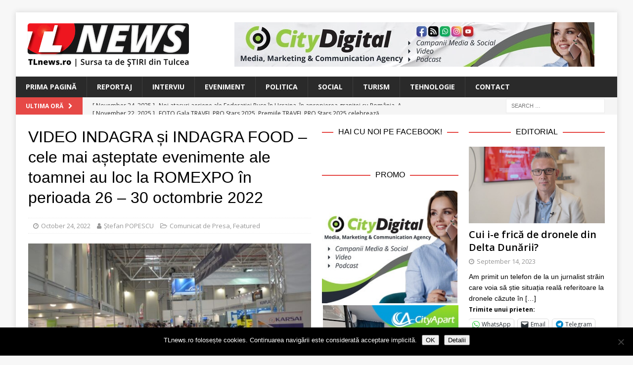

--- FILE ---
content_type: text/html;charset=UTF-8
request_url: https://www.tlnews.ro/video-indagra-si-indagra-food-cele-mai-asteptate-evenimente-ale-toamnei-au-loc-la-romexpo-in-perioada-26-30-octombrie-2022/
body_size: 21931
content:
<!DOCTYPE html>
<html class="no-js mh-two-sb" lang="en-US">
<head><script type="text/javascript">
                WebFontConfig = {
                    google: { families: [ 'Open Sans:300,400,400italic,600,700:latin' ] }
        };
        (function() {
            var wf = document.createElement('script');
            wf.src = ('https:' == document.location.protocol ? 'https' : 'http') +
                '://ajax.googleapis.com/ajax/libs/webfont/1/webfont.js';
            wf.type = 'text/javascript';
            wf.async = 'true';
            var s = document.getElementsByTagName('script')[0];
            s.parentNode.insertBefore(wf, s);
        })(); </script>
<meta charset="UTF-8">
<meta name="viewport" content="width=device-width, initial-scale=1.0">
<link rel="profile" href="http://gmpg.org/xfn/11" />
<link rel="pingback" href="https://www.tlnews.ro/xmlrpc.php" />
<title>VIDEO INDAGRA și INDAGRA FOOD &#8211; cele mai așteptate evenimente ale toamnei au loc la ROMEXPO în perioada 26 – 30 octombrie 2022 &#8211; TLnews</title>
<meta name='robots' content='max-image-preview:large' />
	<style>img:is([sizes="auto" i], [sizes^="auto," i]) { contain-intrinsic-size: 3000px 1500px }</style>
	
<!-- Open Graph Meta Tags generated by MashShare 4.0.47 - https://mashshare.net -->
<meta property="og:type" content="article" /> 
<meta property="og:title" content="VIDEO INDAGRA și INDAGRA FOOD – cele mai așteptate evenimente ale toamnei au loc la ROMEXPO în perioada 26 – 30 octombrie 2022" />
<meta property="og:description" content="ROMEXPO împreună cu Camera de Comerț și Industrie a României organizează, între 26 – 30 octombrie, INDAGRA – cel mai cunoscut eveniment agricol din România și INDAGRA FOOD - târgul internațional pentru industria alimentară. Ambele" />
<meta property="og:image" content="https://www.tlnews.ro/wp-content/uploads/2022/10/indagra-2.jpg" />
<meta property="og:url" content="https://www.tlnews.ro/video-indagra-si-indagra-food-cele-mai-asteptate-evenimente-ale-toamnei-au-loc-la-romexpo-in-perioada-26-30-octombrie-2022/" />
<meta property="og:site_name" content="TLnews" />
<meta property="article:published_time" content="2022-10-24T12:14:53+03:00" />
<meta property="article:modified_time" content="2022-10-24T12:14:53+03:00" />
<meta property="og:updated_time" content="2022-10-24T12:14:53+03:00" />
<!-- Open Graph Meta Tags generated by MashShare 4.0.47 - https://www.mashshare.net -->
<!-- Twitter Card generated by MashShare 4.0.47 - https://www.mashshare.net -->
<meta property="og:image:width" content="1200" />
<meta property="og:image:height" content="675" />
<meta name="twitter:card" content="summary_large_image">
<meta name="twitter:title" content="VIDEO INDAGRA și INDAGRA FOOD – cele mai așteptate evenimente ale toamnei au loc la ROMEXPO în perioada 26 – 30 octombrie 2022">
<meta name="twitter:description" content="ROMEXPO împreună cu Camera de Comerț și Industrie a României organizează, între 26 – 30 octombrie, INDAGRA – cel mai cunoscut eveniment agricol din România și INDAGRA FOOD - târgul internațional pentru industria alimentară. Ambele">
<meta name="twitter:image" content="https://www.tlnews.ro/wp-content/uploads/2022/10/indagra-2.jpg">
<!-- Twitter Card generated by MashShare 4.0.47 - https://www.mashshare.net -->

<link rel='dns-prefetch' href='//secure.gravatar.com' />
<link rel='dns-prefetch' href='//stats.wp.com' />
<link rel='dns-prefetch' href='//fonts.googleapis.com' />
<link rel='dns-prefetch' href='//v0.wordpress.com' />
<link rel="alternate" type="application/rss+xml" title="TLnews &raquo; Feed" href="https://www.tlnews.ro/feed/" />
<link rel="alternate" type="application/rss+xml" title="TLnews &raquo; Comments Feed" href="https://www.tlnews.ro/comments/feed/" />
<link rel="alternate" type="application/rss+xml" title="TLnews &raquo; VIDEO INDAGRA și INDAGRA FOOD &#8211; cele mai așteptate evenimente ale toamnei au loc la ROMEXPO în perioada 26 – 30 octombrie 2022 Comments Feed" href="https://www.tlnews.ro/video-indagra-si-indagra-food-cele-mai-asteptate-evenimente-ale-toamnei-au-loc-la-romexpo-in-perioada-26-30-octombrie-2022/feed/" />
<script type="text/javascript">
/* <![CDATA[ */
window._wpemojiSettings = {"baseUrl":"https:\/\/s.w.org\/images\/core\/emoji\/16.0.1\/72x72\/","ext":".png","svgUrl":"https:\/\/s.w.org\/images\/core\/emoji\/16.0.1\/svg\/","svgExt":".svg","source":{"concatemoji":"https:\/\/www.tlnews.ro\/wp-includes\/js\/wp-emoji-release.min.js?ver=6.8.3"}};
/*! This file is auto-generated */
!function(s,n){var o,i,e;function c(e){try{var t={supportTests:e,timestamp:(new Date).valueOf()};sessionStorage.setItem(o,JSON.stringify(t))}catch(e){}}function p(e,t,n){e.clearRect(0,0,e.canvas.width,e.canvas.height),e.fillText(t,0,0);var t=new Uint32Array(e.getImageData(0,0,e.canvas.width,e.canvas.height).data),a=(e.clearRect(0,0,e.canvas.width,e.canvas.height),e.fillText(n,0,0),new Uint32Array(e.getImageData(0,0,e.canvas.width,e.canvas.height).data));return t.every(function(e,t){return e===a[t]})}function u(e,t){e.clearRect(0,0,e.canvas.width,e.canvas.height),e.fillText(t,0,0);for(var n=e.getImageData(16,16,1,1),a=0;a<n.data.length;a++)if(0!==n.data[a])return!1;return!0}function f(e,t,n,a){switch(t){case"flag":return n(e,"\ud83c\udff3\ufe0f\u200d\u26a7\ufe0f","\ud83c\udff3\ufe0f\u200b\u26a7\ufe0f")?!1:!n(e,"\ud83c\udde8\ud83c\uddf6","\ud83c\udde8\u200b\ud83c\uddf6")&&!n(e,"\ud83c\udff4\udb40\udc67\udb40\udc62\udb40\udc65\udb40\udc6e\udb40\udc67\udb40\udc7f","\ud83c\udff4\u200b\udb40\udc67\u200b\udb40\udc62\u200b\udb40\udc65\u200b\udb40\udc6e\u200b\udb40\udc67\u200b\udb40\udc7f");case"emoji":return!a(e,"\ud83e\udedf")}return!1}function g(e,t,n,a){var r="undefined"!=typeof WorkerGlobalScope&&self instanceof WorkerGlobalScope?new OffscreenCanvas(300,150):s.createElement("canvas"),o=r.getContext("2d",{willReadFrequently:!0}),i=(o.textBaseline="top",o.font="600 32px Arial",{});return e.forEach(function(e){i[e]=t(o,e,n,a)}),i}function t(e){var t=s.createElement("script");t.src=e,t.defer=!0,s.head.appendChild(t)}"undefined"!=typeof Promise&&(o="wpEmojiSettingsSupports",i=["flag","emoji"],n.supports={everything:!0,everythingExceptFlag:!0},e=new Promise(function(e){s.addEventListener("DOMContentLoaded",e,{once:!0})}),new Promise(function(t){var n=function(){try{var e=JSON.parse(sessionStorage.getItem(o));if("object"==typeof e&&"number"==typeof e.timestamp&&(new Date).valueOf()<e.timestamp+604800&&"object"==typeof e.supportTests)return e.supportTests}catch(e){}return null}();if(!n){if("undefined"!=typeof Worker&&"undefined"!=typeof OffscreenCanvas&&"undefined"!=typeof URL&&URL.createObjectURL&&"undefined"!=typeof Blob)try{var e="postMessage("+g.toString()+"("+[JSON.stringify(i),f.toString(),p.toString(),u.toString()].join(",")+"));",a=new Blob([e],{type:"text/javascript"}),r=new Worker(URL.createObjectURL(a),{name:"wpTestEmojiSupports"});return void(r.onmessage=function(e){c(n=e.data),r.terminate(),t(n)})}catch(e){}c(n=g(i,f,p,u))}t(n)}).then(function(e){for(var t in e)n.supports[t]=e[t],n.supports.everything=n.supports.everything&&n.supports[t],"flag"!==t&&(n.supports.everythingExceptFlag=n.supports.everythingExceptFlag&&n.supports[t]);n.supports.everythingExceptFlag=n.supports.everythingExceptFlag&&!n.supports.flag,n.DOMReady=!1,n.readyCallback=function(){n.DOMReady=!0}}).then(function(){return e}).then(function(){var e;n.supports.everything||(n.readyCallback(),(e=n.source||{}).concatemoji?t(e.concatemoji):e.wpemoji&&e.twemoji&&(t(e.twemoji),t(e.wpemoji)))}))}((window,document),window._wpemojiSettings);
/* ]]> */
</script>
<style id='wp-emoji-styles-inline-css' type='text/css'>

	img.wp-smiley, img.emoji {
		display: inline !important;
		border: none !important;
		box-shadow: none !important;
		height: 1em !important;
		width: 1em !important;
		margin: 0 0.07em !important;
		vertical-align: -0.1em !important;
		background: none !important;
		padding: 0 !important;
	}
</style>
<link rel='stylesheet' id='wp-block-library-css' href='https://www.tlnews.ro/wp-includes/css/dist/block-library/style.min.css?ver=6.8.3' type='text/css' media='all' />
<style id='classic-theme-styles-inline-css' type='text/css'>
/*! This file is auto-generated */
.wp-block-button__link{color:#fff;background-color:#32373c;border-radius:9999px;box-shadow:none;text-decoration:none;padding:calc(.667em + 2px) calc(1.333em + 2px);font-size:1.125em}.wp-block-file__button{background:#32373c;color:#fff;text-decoration:none}
</style>
<link rel='stylesheet' id='mediaelement-css' href='https://www.tlnews.ro/wp-includes/js/mediaelement/mediaelementplayer-legacy.min.css?ver=4.2.17' type='text/css' media='all' />
<link rel='stylesheet' id='wp-mediaelement-css' href='https://www.tlnews.ro/wp-includes/js/mediaelement/wp-mediaelement.min.css?ver=6.8.3' type='text/css' media='all' />
<style id='jetpack-sharing-buttons-style-inline-css' type='text/css'>
.jetpack-sharing-buttons__services-list{display:flex;flex-direction:row;flex-wrap:wrap;gap:0;list-style-type:none;margin:5px;padding:0}.jetpack-sharing-buttons__services-list.has-small-icon-size{font-size:12px}.jetpack-sharing-buttons__services-list.has-normal-icon-size{font-size:16px}.jetpack-sharing-buttons__services-list.has-large-icon-size{font-size:24px}.jetpack-sharing-buttons__services-list.has-huge-icon-size{font-size:36px}@media print{.jetpack-sharing-buttons__services-list{display:none!important}}.editor-styles-wrapper .wp-block-jetpack-sharing-buttons{gap:0;padding-inline-start:0}ul.jetpack-sharing-buttons__services-list.has-background{padding:1.25em 2.375em}
</style>
<style id='global-styles-inline-css' type='text/css'>
:root{--wp--preset--aspect-ratio--square: 1;--wp--preset--aspect-ratio--4-3: 4/3;--wp--preset--aspect-ratio--3-4: 3/4;--wp--preset--aspect-ratio--3-2: 3/2;--wp--preset--aspect-ratio--2-3: 2/3;--wp--preset--aspect-ratio--16-9: 16/9;--wp--preset--aspect-ratio--9-16: 9/16;--wp--preset--color--black: #000000;--wp--preset--color--cyan-bluish-gray: #abb8c3;--wp--preset--color--white: #ffffff;--wp--preset--color--pale-pink: #f78da7;--wp--preset--color--vivid-red: #cf2e2e;--wp--preset--color--luminous-vivid-orange: #ff6900;--wp--preset--color--luminous-vivid-amber: #fcb900;--wp--preset--color--light-green-cyan: #7bdcb5;--wp--preset--color--vivid-green-cyan: #00d084;--wp--preset--color--pale-cyan-blue: #8ed1fc;--wp--preset--color--vivid-cyan-blue: #0693e3;--wp--preset--color--vivid-purple: #9b51e0;--wp--preset--gradient--vivid-cyan-blue-to-vivid-purple: linear-gradient(135deg,rgba(6,147,227,1) 0%,rgb(155,81,224) 100%);--wp--preset--gradient--light-green-cyan-to-vivid-green-cyan: linear-gradient(135deg,rgb(122,220,180) 0%,rgb(0,208,130) 100%);--wp--preset--gradient--luminous-vivid-amber-to-luminous-vivid-orange: linear-gradient(135deg,rgba(252,185,0,1) 0%,rgba(255,105,0,1) 100%);--wp--preset--gradient--luminous-vivid-orange-to-vivid-red: linear-gradient(135deg,rgba(255,105,0,1) 0%,rgb(207,46,46) 100%);--wp--preset--gradient--very-light-gray-to-cyan-bluish-gray: linear-gradient(135deg,rgb(238,238,238) 0%,rgb(169,184,195) 100%);--wp--preset--gradient--cool-to-warm-spectrum: linear-gradient(135deg,rgb(74,234,220) 0%,rgb(151,120,209) 20%,rgb(207,42,186) 40%,rgb(238,44,130) 60%,rgb(251,105,98) 80%,rgb(254,248,76) 100%);--wp--preset--gradient--blush-light-purple: linear-gradient(135deg,rgb(255,206,236) 0%,rgb(152,150,240) 100%);--wp--preset--gradient--blush-bordeaux: linear-gradient(135deg,rgb(254,205,165) 0%,rgb(254,45,45) 50%,rgb(107,0,62) 100%);--wp--preset--gradient--luminous-dusk: linear-gradient(135deg,rgb(255,203,112) 0%,rgb(199,81,192) 50%,rgb(65,88,208) 100%);--wp--preset--gradient--pale-ocean: linear-gradient(135deg,rgb(255,245,203) 0%,rgb(182,227,212) 50%,rgb(51,167,181) 100%);--wp--preset--gradient--electric-grass: linear-gradient(135deg,rgb(202,248,128) 0%,rgb(113,206,126) 100%);--wp--preset--gradient--midnight: linear-gradient(135deg,rgb(2,3,129) 0%,rgb(40,116,252) 100%);--wp--preset--font-size--small: 13px;--wp--preset--font-size--medium: 20px;--wp--preset--font-size--large: 36px;--wp--preset--font-size--x-large: 42px;--wp--preset--spacing--20: 0.44rem;--wp--preset--spacing--30: 0.67rem;--wp--preset--spacing--40: 1rem;--wp--preset--spacing--50: 1.5rem;--wp--preset--spacing--60: 2.25rem;--wp--preset--spacing--70: 3.38rem;--wp--preset--spacing--80: 5.06rem;--wp--preset--shadow--natural: 6px 6px 9px rgba(0, 0, 0, 0.2);--wp--preset--shadow--deep: 12px 12px 50px rgba(0, 0, 0, 0.4);--wp--preset--shadow--sharp: 6px 6px 0px rgba(0, 0, 0, 0.2);--wp--preset--shadow--outlined: 6px 6px 0px -3px rgba(255, 255, 255, 1), 6px 6px rgba(0, 0, 0, 1);--wp--preset--shadow--crisp: 6px 6px 0px rgba(0, 0, 0, 1);}:where(.is-layout-flex){gap: 0.5em;}:where(.is-layout-grid){gap: 0.5em;}body .is-layout-flex{display: flex;}.is-layout-flex{flex-wrap: wrap;align-items: center;}.is-layout-flex > :is(*, div){margin: 0;}body .is-layout-grid{display: grid;}.is-layout-grid > :is(*, div){margin: 0;}:where(.wp-block-columns.is-layout-flex){gap: 2em;}:where(.wp-block-columns.is-layout-grid){gap: 2em;}:where(.wp-block-post-template.is-layout-flex){gap: 1.25em;}:where(.wp-block-post-template.is-layout-grid){gap: 1.25em;}.has-black-color{color: var(--wp--preset--color--black) !important;}.has-cyan-bluish-gray-color{color: var(--wp--preset--color--cyan-bluish-gray) !important;}.has-white-color{color: var(--wp--preset--color--white) !important;}.has-pale-pink-color{color: var(--wp--preset--color--pale-pink) !important;}.has-vivid-red-color{color: var(--wp--preset--color--vivid-red) !important;}.has-luminous-vivid-orange-color{color: var(--wp--preset--color--luminous-vivid-orange) !important;}.has-luminous-vivid-amber-color{color: var(--wp--preset--color--luminous-vivid-amber) !important;}.has-light-green-cyan-color{color: var(--wp--preset--color--light-green-cyan) !important;}.has-vivid-green-cyan-color{color: var(--wp--preset--color--vivid-green-cyan) !important;}.has-pale-cyan-blue-color{color: var(--wp--preset--color--pale-cyan-blue) !important;}.has-vivid-cyan-blue-color{color: var(--wp--preset--color--vivid-cyan-blue) !important;}.has-vivid-purple-color{color: var(--wp--preset--color--vivid-purple) !important;}.has-black-background-color{background-color: var(--wp--preset--color--black) !important;}.has-cyan-bluish-gray-background-color{background-color: var(--wp--preset--color--cyan-bluish-gray) !important;}.has-white-background-color{background-color: var(--wp--preset--color--white) !important;}.has-pale-pink-background-color{background-color: var(--wp--preset--color--pale-pink) !important;}.has-vivid-red-background-color{background-color: var(--wp--preset--color--vivid-red) !important;}.has-luminous-vivid-orange-background-color{background-color: var(--wp--preset--color--luminous-vivid-orange) !important;}.has-luminous-vivid-amber-background-color{background-color: var(--wp--preset--color--luminous-vivid-amber) !important;}.has-light-green-cyan-background-color{background-color: var(--wp--preset--color--light-green-cyan) !important;}.has-vivid-green-cyan-background-color{background-color: var(--wp--preset--color--vivid-green-cyan) !important;}.has-pale-cyan-blue-background-color{background-color: var(--wp--preset--color--pale-cyan-blue) !important;}.has-vivid-cyan-blue-background-color{background-color: var(--wp--preset--color--vivid-cyan-blue) !important;}.has-vivid-purple-background-color{background-color: var(--wp--preset--color--vivid-purple) !important;}.has-black-border-color{border-color: var(--wp--preset--color--black) !important;}.has-cyan-bluish-gray-border-color{border-color: var(--wp--preset--color--cyan-bluish-gray) !important;}.has-white-border-color{border-color: var(--wp--preset--color--white) !important;}.has-pale-pink-border-color{border-color: var(--wp--preset--color--pale-pink) !important;}.has-vivid-red-border-color{border-color: var(--wp--preset--color--vivid-red) !important;}.has-luminous-vivid-orange-border-color{border-color: var(--wp--preset--color--luminous-vivid-orange) !important;}.has-luminous-vivid-amber-border-color{border-color: var(--wp--preset--color--luminous-vivid-amber) !important;}.has-light-green-cyan-border-color{border-color: var(--wp--preset--color--light-green-cyan) !important;}.has-vivid-green-cyan-border-color{border-color: var(--wp--preset--color--vivid-green-cyan) !important;}.has-pale-cyan-blue-border-color{border-color: var(--wp--preset--color--pale-cyan-blue) !important;}.has-vivid-cyan-blue-border-color{border-color: var(--wp--preset--color--vivid-cyan-blue) !important;}.has-vivid-purple-border-color{border-color: var(--wp--preset--color--vivid-purple) !important;}.has-vivid-cyan-blue-to-vivid-purple-gradient-background{background: var(--wp--preset--gradient--vivid-cyan-blue-to-vivid-purple) !important;}.has-light-green-cyan-to-vivid-green-cyan-gradient-background{background: var(--wp--preset--gradient--light-green-cyan-to-vivid-green-cyan) !important;}.has-luminous-vivid-amber-to-luminous-vivid-orange-gradient-background{background: var(--wp--preset--gradient--luminous-vivid-amber-to-luminous-vivid-orange) !important;}.has-luminous-vivid-orange-to-vivid-red-gradient-background{background: var(--wp--preset--gradient--luminous-vivid-orange-to-vivid-red) !important;}.has-very-light-gray-to-cyan-bluish-gray-gradient-background{background: var(--wp--preset--gradient--very-light-gray-to-cyan-bluish-gray) !important;}.has-cool-to-warm-spectrum-gradient-background{background: var(--wp--preset--gradient--cool-to-warm-spectrum) !important;}.has-blush-light-purple-gradient-background{background: var(--wp--preset--gradient--blush-light-purple) !important;}.has-blush-bordeaux-gradient-background{background: var(--wp--preset--gradient--blush-bordeaux) !important;}.has-luminous-dusk-gradient-background{background: var(--wp--preset--gradient--luminous-dusk) !important;}.has-pale-ocean-gradient-background{background: var(--wp--preset--gradient--pale-ocean) !important;}.has-electric-grass-gradient-background{background: var(--wp--preset--gradient--electric-grass) !important;}.has-midnight-gradient-background{background: var(--wp--preset--gradient--midnight) !important;}.has-small-font-size{font-size: var(--wp--preset--font-size--small) !important;}.has-medium-font-size{font-size: var(--wp--preset--font-size--medium) !important;}.has-large-font-size{font-size: var(--wp--preset--font-size--large) !important;}.has-x-large-font-size{font-size: var(--wp--preset--font-size--x-large) !important;}
:where(.wp-block-post-template.is-layout-flex){gap: 1.25em;}:where(.wp-block-post-template.is-layout-grid){gap: 1.25em;}
:where(.wp-block-columns.is-layout-flex){gap: 2em;}:where(.wp-block-columns.is-layout-grid){gap: 2em;}
:root :where(.wp-block-pullquote){font-size: 1.5em;line-height: 1.6;}
</style>
<link rel='stylesheet' id='cookie-notice-front-css' href='https://www.tlnews.ro/wp-content/plugins/cookie-notice/css/front.min.css?ver=2.5.9' type='text/css' media='all' />
<link rel='stylesheet' id='mashsb-styles-css' href='https://www.tlnews.ro/wp-content/plugins/mashsharer/assets/css/mashsb.min.css?ver=4.0.47' type='text/css' media='all' />
<style id='mashsb-styles-inline-css' type='text/css'>
.mashsb-count {color:#999999;}@media only screen and (min-width:568px){.mashsb-buttons a {min-width: 177px;}}
</style>
<link rel='stylesheet' id='mh-magazine-css' href='https://www.tlnews.ro/wp-content/themes/mh-magazine/style.css?ver=3.8.3' type='text/css' media='all' />
<link rel='stylesheet' id='mh-font-awesome-css' href='https://www.tlnews.ro/wp-content/themes/mh-magazine/includes/font-awesome.min.css' type='text/css' media='all' />

<style id='jetpack_facebook_likebox-inline-css' type='text/css'>
.widget_facebook_likebox {
	overflow: hidden;
}

</style>
<link rel='stylesheet' id='slb_core-css' href='https://www.tlnews.ro/wp-content/plugins/simple-lightbox/client/css/app.css?ver=2.9.4' type='text/css' media='all' />
<link rel='stylesheet' id='sharedaddy-css' href='https://www.tlnews.ro/wp-content/plugins/jetpack/modules/sharedaddy/sharing.css?ver=15.2' type='text/css' media='all' />
<link rel='stylesheet' id='social-logos-css' href='https://www.tlnews.ro/wp-content/plugins/jetpack/_inc/social-logos/social-logos.min.css?ver=15.2' type='text/css' media='all' />
<script type="text/javascript" id="cookie-notice-front-js-before">
/* <![CDATA[ */
var cnArgs = {"ajaxUrl":"https:\/\/www.tlnews.ro\/wp-admin\/admin-ajax.php","nonce":"bbdadb7872","hideEffect":"fade","position":"bottom","onScroll":false,"onScrollOffset":100,"onClick":false,"cookieName":"cookie_notice_accepted","cookieTime":2592000,"cookieTimeRejected":2592000,"globalCookie":false,"redirection":false,"cache":false,"revokeCookies":false,"revokeCookiesOpt":"automatic"};
/* ]]> */
</script>
<script type="text/javascript" src="https://www.tlnews.ro/wp-content/plugins/cookie-notice/js/front.min.js?ver=2.5.9" id="cookie-notice-front-js"></script>
<script type="text/javascript" src="https://www.tlnews.ro/wp-content/plugins/jquery-updater/js/jquery-3.7.1.min.js?ver=3.7.1" id="jquery-core-js"></script>
<script type="text/javascript" src="https://www.tlnews.ro/wp-content/plugins/jquery-updater/js/jquery-migrate-3.5.2.min.js?ver=3.5.2" id="jquery-migrate-js"></script>
<script type="text/javascript" id="mashsb-js-extra">
/* <![CDATA[ */
var mashsb = {"shares":"34","round_shares":"","animate_shares":"0","dynamic_buttons":"0","share_url":"https:\/\/www.tlnews.ro\/video-indagra-si-indagra-food-cele-mai-asteptate-evenimente-ale-toamnei-au-loc-la-romexpo-in-perioada-26-30-octombrie-2022\/","title":"VIDEO+INDAGRA+%C8%99i+INDAGRA+FOOD+%E2%80%93+cele+mai+a%C8%99teptate+evenimente+ale+toamnei+au+loc+la+ROMEXPO+%C3%AEn+perioada+26+%E2%80%93+30+octombrie+2022","image":"https:\/\/www.tlnews.ro\/wp-content\/uploads\/2022\/10\/indagra-2.jpg","desc":"ROMEXPO \u00eempreun\u0103 cu Camera de Comer\u021b \u0219i Industrie a Rom\u00e2niei organizeaz\u0103, \u00eentre 26 \u2013 30 octombrie, INDAGRA \u2013 cel mai cunoscut eveniment agricol din Rom\u00e2nia \u0219i INDAGRA FOOD - t\u00e2rgul interna\u021bional pentru industria alimentar\u0103. Ambele \u2026","hashtag":"","subscribe":"content","subscribe_url":"","activestatus":"1","singular":"1","twitter_popup":"1","refresh":"0","nonce":"99b1b173fd","postid":"23292","servertime":"1763965259","ajaxurl":"https:\/\/www.tlnews.ro\/wp-admin\/admin-ajax.php"};
/* ]]> */
</script>
<script type="text/javascript" src="https://www.tlnews.ro/wp-content/plugins/mashsharer/assets/js/mashsb.min.js?ver=4.0.47" id="mashsb-js"></script>
<script type="text/javascript" src="https://www.tlnews.ro/wp-content/themes/mh-magazine/js/scripts.js?ver=3.8.3" id="mh-scripts-js"></script>
<link rel="https://api.w.org/" href="https://www.tlnews.ro/wp-json/" /><link rel="alternate" title="JSON" type="application/json" href="https://www.tlnews.ro/wp-json/wp/v2/posts/23292" /><link rel="EditURI" type="application/rsd+xml" title="RSD" href="https://www.tlnews.ro/xmlrpc.php?rsd" />
<meta name="generator" content="WordPress 6.8.3" />
<link rel="canonical" href="https://www.tlnews.ro/video-indagra-si-indagra-food-cele-mai-asteptate-evenimente-ale-toamnei-au-loc-la-romexpo-in-perioada-26-30-octombrie-2022/" />
<link rel='shortlink' href='https://wp.me/p91TOA-63G' />
<link rel="alternate" title="oEmbed (JSON)" type="application/json+oembed" href="https://www.tlnews.ro/wp-json/oembed/1.0/embed?url=https%3A%2F%2Fwww.tlnews.ro%2Fvideo-indagra-si-indagra-food-cele-mai-asteptate-evenimente-ale-toamnei-au-loc-la-romexpo-in-perioada-26-30-octombrie-2022%2F" />
<link rel="alternate" title="oEmbed (XML)" type="text/xml+oembed" href="https://www.tlnews.ro/wp-json/oembed/1.0/embed?url=https%3A%2F%2Fwww.tlnews.ro%2Fvideo-indagra-si-indagra-food-cele-mai-asteptate-evenimente-ale-toamnei-au-loc-la-romexpo-in-perioada-26-30-octombrie-2022%2F&#038;format=xml" />

<!-- This site is using AdRotate v5.16 to display their advertisements - https://ajdg.solutions/ -->
<!-- AdRotate CSS -->
<style type="text/css" media="screen">
	.g { margin:0px; padding:0px; overflow:hidden; line-height:1; zoom:1; }
	.g img { height:auto; }
	.g-col { position:relative; float:left; }
	.g-col:first-child { margin-left: 0; }
	.g-col:last-child { margin-right: 0; }
	.g-1 { width:100%; max-width:728px; height:100%; max-height:90px; margin: 0 auto; }
	.g-2 { min-width:2px; max-width:14448px; margin: 0 auto; }
	.b-2 { margin:2px; }
	.g-3 { min-width:2px; max-width:1824px; margin: 0 auto; }
	.b-3 { margin:2px; }
	.g-4 { min-width:2px; max-width:14448px; margin: 0 auto; }
	.b-4 { margin:2px; }
	.g-5 { min-width:2px; max-width:1824px; margin: 0 auto; }
	.b-5 { margin:2px; }
	@media only screen and (max-width: 480px) {
		.g-col, .g-dyn, .g-single { width:100%; margin-left:0; margin-right:0; }
	}
</style>
<!-- /AdRotate CSS -->

	<link rel="preconnect" href="https://fonts.googleapis.com">
	<link rel="preconnect" href="https://fonts.gstatic.com">
	<link href='https://fonts.googleapis.com/css2?display=swap&family=Open+Sans:wght@600' rel='stylesheet'><script>
  (function(i,s,o,g,r,a,m){i['GoogleAnalyticsObject']=r;i[r]=i[r]||function(){
  (i[r].q=i[r].q||[]).push(arguments)},i[r].l=1*new Date();a=s.createElement(o),
  m=s.getElementsByTagName(o)[0];a.async=1;a.src=g;m.parentNode.insertBefore(a,m)
  })(window,document,'script','https://www.google-analytics.com/analytics.js','ga');

  ga('create', 'UA-104604590-1', 'auto');
  ga('send', 'pageview');

</script>	<style>img#wpstats{display:none}</style>
		<!--[if lt IE 9]>
<script src="https://www.tlnews.ro/wp-content/themes/mh-magazine/js/css3-mediaqueries.js"></script>
<![endif]-->
<style type="text/css">
.entry-content { font-size: 15px; font-size: 0.9375rem; }
</style>

<!-- Jetpack Open Graph Tags -->
<meta property="og:type" content="article" />
<meta property="og:title" content="VIDEO INDAGRA și INDAGRA FOOD &#8211; cele mai așteptate evenimente ale toamnei au loc la ROMEXPO în perioada 26 – 30 octombrie 2022" />
<meta property="og:url" content="https://www.tlnews.ro/video-indagra-si-indagra-food-cele-mai-asteptate-evenimente-ale-toamnei-au-loc-la-romexpo-in-perioada-26-30-octombrie-2022/" />
<meta property="og:description" content="ROMEXPO împreună cu Camera de Comerț și Industrie a României organizează, între 26 – 30 octombrie, INDAGRA – cel mai cunoscut eveniment agricol din România și INDAGRA FOOD &#8211; târgul internațio…" />
<meta property="article:published_time" content="2022-10-24T09:14:53+00:00" />
<meta property="article:modified_time" content="2022-10-24T09:14:53+00:00" />
<meta property="og:site_name" content="TLnews" />
<meta property="og:image" content="https://www.tlnews.ro/wp-content/uploads/2022/10/indagra-2.jpg" />
<meta property="og:image:width" content="1200" />
<meta property="og:image:height" content="675" />
<meta property="og:image:alt" content="" />
<meta property="og:locale" content="en_US" />
<meta name="twitter:site" content="@boioglu" />
<meta name="twitter:text:title" content="VIDEO INDAGRA și INDAGRA FOOD &#8211; cele mai așteptate evenimente ale toamnei au loc la ROMEXPO în perioada 26 – 30 octombrie 2022" />
<meta name="twitter:image" content="https://www.tlnews.ro/wp-content/uploads/2022/10/indagra-2.jpg?w=640" />
<meta name="twitter:card" content="summary_large_image" />

<!-- End Jetpack Open Graph Tags -->
<link rel="icon" href="https://www.tlnews.ro/wp-content/uploads/2017/08/cropped-TL-NEWS_logo-pentru-cub-fara-motto-32x32.png" sizes="32x32" />
<link rel="icon" href="https://www.tlnews.ro/wp-content/uploads/2017/08/cropped-TL-NEWS_logo-pentru-cub-fara-motto-192x192.png" sizes="192x192" />
<link rel="apple-touch-icon" href="https://www.tlnews.ro/wp-content/uploads/2017/08/cropped-TL-NEWS_logo-pentru-cub-fara-motto-180x180.png" />
<meta name="msapplication-TileImage" content="https://www.tlnews.ro/wp-content/uploads/2017/08/cropped-TL-NEWS_logo-pentru-cub-fara-motto-270x270.png" />
	<style id="egf-frontend-styles" type="text/css">
		p {font-family: 'Helvetica', sans-serif;font-style: normal;font-weight: 400;} h1 {font-family: 'Helvetica', sans-serif;font-style: normal;font-weight: 400;} h2 {font-family: 'Helvetica', sans-serif;font-style: normal;font-weight: 400;} h3 {font-family: 'Open Sans', sans-serif;font-style: normal;font-weight: 600;} h4 {font-family: 'Helvetica', sans-serif;font-style: normal;font-weight: 400;} h5 {font-family: 'Helvetica', sans-serif;font-style: normal;font-weight: 400;} h6 {font-family: 'Helvetica', sans-serif;font-style: normal;font-weight: 400;} 	</style>
	
<meta property="fb:pages" content="740542712800426"/>
<meta property="fb:app_id" content="647329502511981"/>
<meta property="article:publisher" content="http://facebook.com/tlnewsro"/>
<meta property="article:author" content="cosmin79"/><meta property="ia:markup_url" content="https://www.tlnews.ro/video-indagra-si-indagra-food-cele-mai-asteptate-evenimente-ale-toamnei-au-loc-la-romexpo-in-perioada-26-30-octombrie-2022"/>
<meta property="ia:markup_url_dev" content="https://www.tlnews.ro/video-indagra-si-indagra-food-cele-mai-asteptate-evenimente-ale-toamnei-au-loc-la-romexpo-in-perioada-26-30-octombrie-2022"/>
<meta property="ia:rules_url" content="https://www.tlnews.ro/video-indagra-si-indagra-food-cele-mai-asteptate-evenimente-ale-toamnei-au-loc-la-romexpo-in-perioada-26-30-octombrie-2022"/>
<meta property="ia:rules_url_dev" content="https://www.tlnews.ro/video-indagra-si-indagra-food-cele-mai-asteptate-evenimente-ale-toamnei-au-loc-la-romexpo-in-perioada-26-30-octombrie-2022"/>

<link rel="apple-touch-icon" sizes="57x57" href="https://www.tlnews.ro/pwa/apple-icon-57x57.png">
<link rel="apple-touch-icon" sizes="60x60" href="https://www.tlnews.ro/pwa/apple-icon-60x60.png">
<link rel="apple-touch-icon" sizes="72x72" href="https://www.tlnews.ro/pwa/apple-icon-72x72.png">
<link rel="apple-touch-icon" sizes="76x76" href="https://www.tlnews.ro/pwa/apple-icon-76x76.png">
<link rel="apple-touch-icon" sizes="114x114" href="https://www.tlnews.ro/pwa/apple-icon-114x114.png">
<link rel="apple-touch-icon" sizes="120x120" href="https://www.tlnews.ro/pwa/apple-icon-120x120.png">
<link rel="apple-touch-icon" sizes="144x144" href="https://www.tlnews.ro/pwa/apple-icon-144x144.png">
<link rel="apple-touch-icon" sizes="152x152" href="https://www.tlnews.ro/pwa/apple-icon-152x152.png">
<link rel="apple-touch-icon" sizes="180x180" href="https://www.tlnews.ro/pwa/apple-icon-180x180.png">
<link rel="mask-icon" sizes="any" href="https://www.tlnews.ro/pwa/pinTabSafari.svg" color="#ee2529">
<link rel="icon" type="image/png" sizes="192x192"  href="https://www.tlnews.ro/pwa/android-icon-192x192.png">
<link rel="icon" type="image/png" sizes="32x32" href="https://www.tlnews.ro/pwa/favicon-32x32.png">
<link rel="icon" type="image/png" sizes="96x96" href="https://www.tlnews.ro/pwa/favicon-96x96.png">
<link rel="shortcut icon" type="image/x-icon" href="https://www.tlnews.ro/pwa/favicon.ico">
<link rel="icon" type="image/png" sizes="16x16" href="https://www.tlnews.ro/pwa/favicon-16x16.png">
<link rel="apple-touch-icon" sizes="180x180" href="https://www.tlnews.ro/pwa/apple-touch-icon.png">
<link rel="icon" type="image/png" sizes="32x32" href="https://www.tlnews.ro/pwa/favicon-32x32.png">
<link rel="icon" type="image/png" sizes="16x16" href="https://www.tlnews.ro/pwa/favicon-16x16.png">
<link rel="manifest" href="https://www.tlnews.ro/pwa/site.webmanifest">
<link rel="manifest" href="https://www.tlnews.ro/pwa/manifest.json">
<meta name="msapplication-TileColor" content="#ffffff">
<meta name="msapplication-TileImage" content="https://www.tlnews.ro/pwa/ms-icon-144x144.png">
<meta name="theme-color" content="#ee2529">

</head>
<body id="mh-mobile" class="wp-singular post-template-default single single-post postid-23292 single-format-standard wp-custom-logo wp-theme-mh-magazine cookies-not-set mh-boxed-layout mh-right-sb mh-loop-layout4 mh-widget-layout8 mh-loop-hide-caption" itemscope="itemscope" itemtype="http://schema.org/WebPage">
<div class="mh-container mh-container-outer">
<div class="mh-header-nav-mobile clearfix"></div>
<header class="mh-header" itemscope="itemscope" itemtype="http://schema.org/WPHeader">
	<div class="mh-container mh-container-inner clearfix">
		<div class="mh-custom-header clearfix">
<div class="mh-header-columns mh-row clearfix">
<div class="mh-col-1-3 mh-site-identity">
<div class="mh-site-logo" role="banner" itemscope="itemscope" itemtype="http://schema.org/Brand">
<a href="https://www.tlnews.ro/" class="custom-logo-link" rel="home"><img width="330" height="90" src="https://www.tlnews.ro/wp-content/uploads/2017/08/TL-NEWS_logo-copy.png" class="custom-logo" alt="TLnews" decoding="async" srcset="https://www.tlnews.ro/wp-content/uploads/2017/08/TL-NEWS_logo-copy.png 330w, https://www.tlnews.ro/wp-content/uploads/2017/08/TL-NEWS_logo-copy-300x82.png 300w, https://www.tlnews.ro/wp-content/uploads/2017/08/TL-NEWS_logo-copy-326x90.png 326w" sizes="(max-width: 330px) 100vw, 330px" /></a></div>
</div>
<aside class="mh-col-2-3 mh-header-widget-2">
<div id="text-15" class="mh-widget mh-header-2 widget_text">			<div class="textwidget"><div class="g g-1"><div class="g-dyn a-5 c-1"><a class="gofollow" data-track="NSwxLDYw" href="https://www.citydigital.ro" target="_blank"><img decoding="async" src="https://www.tlnews.ro/wp-content/uploads/2023/09/banner_CityDigital_728x90_v01.jpg" /></a></div><div class="g-dyn a-53 c-2"><a class="gofollow" data-track="NTMsMSw2MA==" href="https://www.cityapart.ro/" target="_blank"><img decoding="async" src="https://www.tlnews.ro/wp-content/uploads/2023/08/banner_CityApart_728x90.jpg" /></a></div></div>
</div>
		</div></aside>
</div>
</div>
	</div>
	<div class="mh-main-nav-wrap">
		<nav class="mh-navigation mh-main-nav mh-container mh-container-inner clearfix" itemscope="itemscope" itemtype="http://schema.org/SiteNavigationElement">
			<div class="menu-menu-main-navigation-container"><ul id="menu-menu-main-navigation" class="menu"><li id="menu-item-71" class="menu-item menu-item-type-post_type menu-item-object-page menu-item-home menu-item-71"><a href="https://www.tlnews.ro/">Prima Pagină</a></li>
<li id="menu-item-58" class="menu-item menu-item-type-taxonomy menu-item-object-category menu-item-58"><a href="https://www.tlnews.ro/category/reportaj/">Reportaj</a></li>
<li id="menu-item-2114" class="menu-item menu-item-type-taxonomy menu-item-object-category menu-item-2114"><a href="https://www.tlnews.ro/category/interviu/">Interviu</a></li>
<li id="menu-item-56" class="menu-item menu-item-type-taxonomy menu-item-object-category menu-item-56"><a href="https://www.tlnews.ro/category/eveniment/">Eveniment</a></li>
<li id="menu-item-57" class="menu-item menu-item-type-taxonomy menu-item-object-category menu-item-57"><a href="https://www.tlnews.ro/category/politica/">Politica</a></li>
<li id="menu-item-59" class="menu-item menu-item-type-taxonomy menu-item-object-category menu-item-59"><a href="https://www.tlnews.ro/category/social/">Social</a></li>
<li id="menu-item-60" class="menu-item menu-item-type-taxonomy menu-item-object-category menu-item-60"><a href="https://www.tlnews.ro/category/turism/">Turism</a></li>
<li id="menu-item-66" class="menu-item menu-item-type-custom menu-item-object-custom menu-item-66"><a href="http://boio.ro">Tehnologie</a></li>
<li id="menu-item-64" class="menu-item menu-item-type-post_type menu-item-object-page menu-item-64"><a href="https://www.tlnews.ro/contact/">Contact</a></li>
</ul></div>		</nav>
	</div>
	</header>
	<div class="mh-subheader">
		<div class="mh-container mh-container-inner mh-row clearfix">
							<div class="mh-header-bar-content mh-header-bar-bottom-left mh-col-2-3 clearfix">
											<div class="mh-header-ticker mh-header-ticker-bottom">
							<div class="mh-ticker-bottom">
			<div class="mh-ticker-title mh-ticker-title-bottom">
			Ultima Oră<i class="fa fa-chevron-right"></i>		</div>
		<div class="mh-ticker-content mh-ticker-content-bottom">
		<ul id="mh-ticker-loop-bottom">				<li class="mh-ticker-item mh-ticker-item-bottom">
					<a href="https://www.tlnews.ro/noi-atacuri-aeriene-ale-federatiei-ruse-in-ucraina-in-apropierea-granitei-cu-romania-a-fost-transmis-mesaj-ro-alert-pentru-nordul-judetului-tulcea/" title="Noi atacuri aeriene ale Federației Ruse în Ucraina, în apropierea graniței cu România. A fost transmis mesaj RO-Alert pentru nordul județului Tulcea">
						<span class="mh-ticker-item-date mh-ticker-item-date-bottom">
                        	[ November 24, 2025 ]                        </span>
						<span class="mh-ticker-item-title mh-ticker-item-title-bottom">
							Noi atacuri aeriene ale Federației Ruse în Ucraina, în apropierea graniței cu România. A fost transmis mesaj RO-Alert pentru nordul județului Tulcea						</span>
													<span class="mh-ticker-item-cat mh-ticker-item-cat-bottom">
								<i class="fa fa-caret-right"></i>
																armata							</span>
											</a>
				</li>				<li class="mh-ticker-item mh-ticker-item-bottom">
					<a href="https://www.tlnews.ro/foto-gala-travel-pro-stars-2025-premiile-travel-pro-stars-2025-celebreaza-destinatiile-care-transforma-experientele-de-calatorie/" title="FOTO Gala TRAVEL PRO Stars 2025. Premiile TRAVEL PRO Stars 2025 celebrează destinațiile care transformă experiențele de călătorie">
						<span class="mh-ticker-item-date mh-ticker-item-date-bottom">
                        	[ November 22, 2025 ]                        </span>
						<span class="mh-ticker-item-title mh-ticker-item-title-bottom">
							FOTO Gala TRAVEL PRO Stars 2025. Premiile TRAVEL PRO Stars 2025 celebrează destinațiile care transformă experiențele de călătorie						</span>
													<span class="mh-ticker-item-cat mh-ticker-item-cat-bottom">
								<i class="fa fa-caret-right"></i>
																Comunicat de Presa							</span>
											</a>
				</li>				<li class="mh-ticker-item mh-ticker-item-bottom">
					<a href="https://www.tlnews.ro/trecerea-cu-bacul-intre-ptf-isaccea-si-ptf-orlovka-sistata-temporar/" title="Trecerea cu bacul între PTF Isaccea și PTF Orlovka, sistată temporar">
						<span class="mh-ticker-item-date mh-ticker-item-date-bottom">
                        	[ November 22, 2025 ]                        </span>
						<span class="mh-ticker-item-title mh-ticker-item-title-bottom">
							Trecerea cu bacul între PTF Isaccea și PTF Orlovka, sistată temporar						</span>
													<span class="mh-ticker-item-cat mh-ticker-item-cat-bottom">
								<i class="fa fa-caret-right"></i>
																Comunicat de Presa							</span>
											</a>
				</li>		</ul>
	</div>
</div>						</div>
									</div>
										<div class="mh-header-bar-content mh-header-bar-bottom-right mh-col-1-3 clearfix">
											<aside class="mh-header-search mh-header-search-bottom">
							<form role="search" method="get" class="search-form" action="https://www.tlnews.ro/">
				<label>
					<span class="screen-reader-text">Search for:</span>
					<input type="search" class="search-field" placeholder="Search &hellip;" value="" name="s" />
				</label>
				<input type="submit" class="search-submit" value="Search" />
			</form>						</aside>
									</div>
					</div>
	</div>
<div class="mh-wrapper clearfix">
	<div class="mh-main clearfix">
		<div id="main-content" class="mh-content" role="main" itemprop="mainContentOfPage"><article id="post-23292" class="post-23292 post type-post status-publish format-standard has-post-thumbnail hentry category-comunicat-de-presa category-featured tag-blinkfeedrss tag-grss tag-indagra tag-indagra-food tag-romexpo tag-tulcea tag-yahoorss">
	<header class="entry-header clearfix"><h1 class="entry-title">VIDEO INDAGRA și INDAGRA FOOD &#8211; cele mai așteptate evenimente ale toamnei au loc la ROMEXPO în perioada 26 – 30 octombrie 2022</h1><div class="mh-meta entry-meta">
<span class="entry-meta-date updated"><i class="fa fa-clock-o"></i><a href="https://www.tlnews.ro/2022/10/">October 24, 2022</a></span>
<span class="entry-meta-author author vcard"><i class="fa fa-user"></i><a class="fn" href="https://www.tlnews.ro/author/cosmin79/">Ștefan POPESCU</a></span>
<span class="entry-meta-categories"><i class="fa fa-folder-open-o"></i><a href="https://www.tlnews.ro/category/comunicat-de-presa/" rel="category tag">Comunicat de Presa</a>, <a href="https://www.tlnews.ro/category/featured/" rel="category tag">Featured</a></span>
</div>
	</header>
		<div class="entry-content clearfix">
<figure class="entry-thumbnail">
<a href="https://www.tlnews.ro/video-indagra-si-indagra-food-cele-mai-asteptate-evenimente-ale-toamnei-au-loc-la-romexpo-in-perioada-26-30-octombrie-2022/indagra-2/"><img src="https://www.tlnews.ro/wp-content/uploads/2022/10/indagra-2-678x381.jpg" alt="" title="indagra 2" /></a>
<figcaption class="wp-caption-text">FOTO Indagra </figcaption>
</figure>
<aside class="mashsb-container mashsb-main mashsb-stretched"><div class="mashsb-box"><div class="mashsb-count mash-small" style="float:left"><div class="counts mashsbcount">34</div><span class="mashsb-sharetext">SHARES</span></div><div class="mashsb-buttons"><a class="mashicon-facebook mash-small mash-center mashsb-shadow" href="https://www.facebook.com/sharer.php?u=https%3A%2F%2Fwww.tlnews.ro%2Fvideo-indagra-si-indagra-food-cele-mai-asteptate-evenimente-ale-toamnei-au-loc-la-romexpo-in-perioada-26-30-octombrie-2022%2F" target="_top" rel="nofollow"><span class="icon"></span><span class="text">Share</span></a><a class="mashicon-twitter mash-small mash-center mashsb-shadow" href="https://twitter.com/intent/tweet?text=VIDEO%20INDAGRA%20%C8%99i%20INDAGRA%20FOOD%20%E2%80%93%20cele%20mai%20a%C8%99teptate%20evenimente%20ale%20toamnei%20au%20loc%20la%20ROMEXPO%20%C3%AEn%20perioada%2026%20%E2%80%93%2030%20octombrie%202022&amp;url=https://www.tlnews.ro/video-indagra-si-indagra-food-cele-mai-asteptate-evenimente-ale-toamnei-au-loc-la-romexpo-in-perioada-26-30-octombrie-2022/" target="_top" rel="nofollow"><span class="icon"></span><span class="text">Tweet</span></a><div class="onoffswitch2 mash-small mashsb-shadow" style="display:none"></div></div>
            </div>
                <div style="clear:both"></div><div class="mashsb-toggle-container"></div></aside>
            <!-- Share buttons by mashshare.net - Version: 4.0.47--><p>ROMEXPO împreună cu Camera de Comerț și Industrie a României organizează, între 26 – 30 octombrie, INDAGRA – cel mai cunoscut eveniment agricol din România și INDAGRA FOOD &#8211; târgul internațional pentru industria alimentară. Ambele manifestări se desfășoară sub Înaltul Patronaj al Președintelui României.</p>
<p><iframe title="YouTube video player" src="https://www.youtube.com/embed/U01V2C3Pw1M" width="700" height="400" frameborder="0" allowfullscreen="allowfullscreen"><span data-mce-type="bookmark" style="display: inline-block; width: 0px; overflow: hidden; line-height: 0;" class="mce_SELRES_start">﻿</span></iframe></p>
<p>Peste 412 firme din România și străinătate, reprezentative pentru sectorul agricol și alimentar, vin la ROMEXPO, pe o suprafață de 29.000 mp, să prezinte proiectele care aduc plus valoare agriculturii românești și ajută la dezvoltarea relațiilor comerciale din industria alimentară.</p>
<p>INDAGRA – INDAGRA FOOD 2022 înregistrează un grad de internaționalizare de 29%, la cele două manifestări participând firme din țări precum: Austria, Belgia, Bulgaria, Cehia, Coreea de Sud, Danemarca, Franța, Germania, Grecia, Italia, Moldova, Olanda, Polonia, Serbia, Spania, Suedia, SUA, Turcia, Ungaria, Vietnam.</p>
<blockquote><p><strong><em>„Mulțumim companiilor prezente pentru fidelitate și le suntem recunoscători pentru profesionalismul de care dau dovadă la fiecare ediție. INDAGRA – INDAGRA FOOD reprezintă cea mai mare platformă de smart networking din România, unde antreprenorii cu business-uri care se pliază pe tematică au șansa să interacționeze, să pună bazele unor relații de afaceri și chiar a unor parteneriate de durată. Mai mult decât atât, ei pot învăța din modelele de bune practici aplicate atât la nivel național, cât și internațional. Învităm profesioniștii din domeniu în Centrul Expozițional ROMEXPO, unde timp de 5 zile, au ocazia să testeze produse de ultimă generație și să identifice perspectivele pieței agricole și alimentare. De asemenea, invităm și publicul larg să guste din bucatele tradiționale și să se bucure de prezența celor mai frumoase exemplare de animale”, transmite Oana Netbai, PR ROMEXPO.</em></strong></p></blockquote>
<p>INDAGRA 2022 &#8211; Târgul internațional de produse și echipamente în domeniul agriculturii, horticulturii, viticulturii și zootehniei are loc atât în pavilionul B1 al Centrului Expozițional ROMEXPO, cât și pe platformele exterioare.</p>
<p>Manifestarea promovează producția sustenabilă a culturilor și prezintă tehnologiile care asigură un consum redus de energie și de combustibil. În plus, #INDAGRA2022 aduce în atenția publicului specialist ideea de smart farming care se bazează pe metode de protejare a mediului înconjurător, conservarea resurselor, precum și implementarea tehnologiilor în procesele agricole. De asemenea, târgul ilustrează tendințele anului 2022 din domeniul agriculturii, viticulturii, horticulturii și zootehniei.</p>
<p>În cadrul INDAGRA, expozanții își lansează produsele revoluționare, întâlnesc noi parteneri de afaceri, dau cursului dialogului de business și își prezintă oferta de echipamente și tehnologii, precum și noutățile sau promoțiile generoase.</p>
<p>Pe lângă produsele și serviciile companiilor expozante, vizitatorii vor putea admira animale și vor afla de la specialiști cum se face creșterea și îngrijirea acestora, utilizând cele mai moderne produse, tehnici și echipamente.</p>
<p>Târgul INDAGRA 2022 este organizat pe trei saloane tematice:</p>
<p>Salonul de Agricultură (pavilion B1) – cu 4 zone tematice: Material săditor, semințe, îngrășăminte; Zootehnie/Viticultură; Mașini, utilaje și echipamente agricole; Tehnologii și echipamente pentru irigații, sere și solarii.</p>
<p>Salonul Utilajelor Agricole (platformele 1, 4, 10, 11, V5, V6, 12, Aleea Negustorilor) – unde regăsim: utilaje agricole mari, echipamente de mari dimensiuni, excavatoare, unelte, cisterne, combine, remorci, piese.</p>
<p>Salonul Zootehnic (platformele 12, 13) – unde sunt expuse bovine, ovine, caprine, cabaline, păsări și ovine.</p>
<p>De asemenea, cei prezenți sunt invitați la o serie de evenimente conexe pe teme de interes:</p>
<p>Forumul American de Dialoguri Comerciale pentru Securitatea Apei și Alimentelor în România, Moldova și Ucraina – organizat pe 27 octombrie, începând cu ora 09:00, în Sala Madgearu din pavilionul B3, de către Camera de Comerț și Industrie a României și Ambasada SUA în România.</p>
<p>Conferința „Cum sună viitorul agriculturii românești? O perspectivă olandezo-română” – organizată pe 27 octombrie, în intervalul orar 15:45 – 19:00, în Sala Titulescu din pavilionul B3, de către Ambasada Olandei.</p>
<p>Conferința „Principalele orientări și provocări ale noii perioade de programare 2023 – 2027” – organizată pe 28 octombrie, de la ora 10:00, în Sala Titulescu din pavilionul B3, de Ministerul Agriculturii și Dezvoltării Rurale, prin Rețeaua Națională de Dezvoltare Rurală.</p>
<p>Seminarul „Soluții israeliene inovatoare în sectorul agrifood” – organizat pe 28 octombrie, în intervalul orar 10:00 – 13:00, de Ambasada Israelului.</p>
<p>Conferința EU ORGANIC SCHOOL – organizată pe 28 octombrie, în intervalul orar 15:30 – 16:30, în Sala Titulescu din pavilionul B3, de către Economotechnki.</p>
<p>Lansarea Agribusinessjob – o platformă de job-uri dedicată sectorului agri-food  &#8211; miercuri, 26 octombrie, în Sala Magearu din pavilionul B3, de la ora 15:00.</p>
<p>Desfășurarea concursului: ,,TOAMNA CU LUMEA SATULUI&#8221;, în perioada 26 – 29 octombrie – prin intermediul căruia se urmărește promovarea activităţii publicisticii de specialitate.</p>
<p>Detalii suplimentare despre manifestare pe www.indagra.ro</p>
<p>INDAGRA FOOD 2022 &#8211; Târgul internațional pentru industria alimentară reunește producătorii, distribuitorii și importatorii de echipamente și tehnologii pentru industria cărnii, dar și reprezentanții domeniului panificației, industrializării legumelor și fructelor, prelucrării peștelui și laptelui.</p>
<p>Manifestarea prezintă atât evoluția sectorului alimentar, cât și provocările cu care se confruntă în contextul actual.</p>
<p>INDAGRA FOOD este un eveniment al profesioniștilor care prezintă soluții ecologice pentru afaceri cu impact redus asupra mediului, procese care asigură o calitate superioară a alimentelor, precum și tehnologii digitale care vor accelera modernizarea acestui sector.</p>
<p>Târgul INDAGRA FOOD este alcătuit din 2 saloane, după cum urmează:</p>
<p>Salonul Alimentar (pavilion B2) – cu 2 zone tematice: Utilaje si echipamente pentru industria alimentară și Produse alimentare și materii prime.</p>
<p>Salonul GastroFood (pe platforma exterioară Aleea Crowne).</p>
<p>Detalii suplimentare pe www.indagra-food.ro.</p>
<p>Program de vizitare</p>
<p>(valabil pentru ambele manifestări)</p>
<p>26 &#8211; 29.10.2022, în intervalul orar 09:00 &#8211; 18:00</p>
<p>30.10.2022, în intervalul orar 09:00 -16:00.</p>
<p>Bilet de intrare: 10 de lei</p>
<p>Acces</p>
<p>Pietonal: Porțile A și B</p>
<p>Auto: Parcare B, C și D</p>
<p>&nbsp;</p>
<div class="sharedaddy sd-sharing-enabled"><div class="robots-nocontent sd-block sd-social sd-social-official sd-sharing"><h3 class="sd-title">Trimite unui prieten:</h3><div class="sd-content"><ul><li class="share-jetpack-whatsapp"><a rel="nofollow noopener noreferrer"
				data-shared="sharing-whatsapp-23292"
				class="share-jetpack-whatsapp sd-button"
				href="https://www.tlnews.ro/video-indagra-si-indagra-food-cele-mai-asteptate-evenimente-ale-toamnei-au-loc-la-romexpo-in-perioada-26-30-octombrie-2022/?share=jetpack-whatsapp"
				target="_blank"
				aria-labelledby="sharing-whatsapp-23292"
				>
				<span id="sharing-whatsapp-23292" hidden>Click to share on WhatsApp (Opens in new window)</span>
				<span>WhatsApp</span>
			</a></li><li class="share-email"><a rel="nofollow noopener noreferrer"
				data-shared="sharing-email-23292"
				class="share-email sd-button"
				href="mailto:?subject=%5BShared%20Post%5D%20VIDEO%20INDAGRA%20%C8%99i%20INDAGRA%20FOOD%20-%20cele%20mai%20a%C8%99teptate%20evenimente%20ale%20toamnei%20au%20loc%20la%20ROMEXPO%20%C3%AEn%20perioada%2026%20%E2%80%93%2030%20octombrie%202022&#038;body=https%3A%2F%2Fwww.tlnews.ro%2Fvideo-indagra-si-indagra-food-cele-mai-asteptate-evenimente-ale-toamnei-au-loc-la-romexpo-in-perioada-26-30-octombrie-2022%2F&#038;share=email"
				target="_blank"
				aria-labelledby="sharing-email-23292"
				data-email-share-error-title="Do you have email set up?" data-email-share-error-text="If you&#039;re having problems sharing via email, you might not have email set up for your browser. You may need to create a new email yourself." data-email-share-nonce="fd6cec4d3f" data-email-share-track-url="https://www.tlnews.ro/video-indagra-si-indagra-food-cele-mai-asteptate-evenimente-ale-toamnei-au-loc-la-romexpo-in-perioada-26-30-octombrie-2022/?share=email">
				<span id="sharing-email-23292" hidden>Click to email a link to a friend (Opens in new window)</span>
				<span>Email</span>
			</a></li><li class="share-telegram"><a rel="nofollow noopener noreferrer"
				data-shared="sharing-telegram-23292"
				class="share-telegram sd-button"
				href="https://www.tlnews.ro/video-indagra-si-indagra-food-cele-mai-asteptate-evenimente-ale-toamnei-au-loc-la-romexpo-in-perioada-26-30-octombrie-2022/?share=telegram"
				target="_blank"
				aria-labelledby="sharing-telegram-23292"
				>
				<span id="sharing-telegram-23292" hidden>Click to share on Telegram (Opens in new window)</span>
				<span>Telegram</span>
			</a></li><li class="share-twitter"><a href="https://twitter.com/share" class="twitter-share-button" data-url="https://www.tlnews.ro/video-indagra-si-indagra-food-cele-mai-asteptate-evenimente-ale-toamnei-au-loc-la-romexpo-in-perioada-26-30-octombrie-2022/" data-text="VIDEO INDAGRA și INDAGRA FOOD - cele mai așteptate evenimente ale toamnei au loc la ROMEXPO în perioada 26 – 30 octombrie 2022" data-via="boioglu" >Tweet</a></li><li class="share-print"><a rel="nofollow noopener noreferrer"
				data-shared="sharing-print-23292"
				class="share-print sd-button"
				href="https://www.tlnews.ro/video-indagra-si-indagra-food-cele-mai-asteptate-evenimente-ale-toamnei-au-loc-la-romexpo-in-perioada-26-30-octombrie-2022/#print?share=print"
				target="_blank"
				aria-labelledby="sharing-print-23292"
				>
				<span id="sharing-print-23292" hidden>Click to print (Opens in new window)</span>
				<span>Print</span>
			</a></li><li class="share-facebook"><div class="fb-share-button" data-href="https://www.tlnews.ro/video-indagra-si-indagra-food-cele-mai-asteptate-evenimente-ale-toamnei-au-loc-la-romexpo-in-perioada-26-30-octombrie-2022/" data-layout="button_count"></div></li><li class="share-end"></li></ul></div></div></div>	</div><div class="entry-tags clearfix"><i class="fa fa-tag"></i><ul><li><a href="https://www.tlnews.ro/tag/blinkfeedrss/" rel="tag">blinkfeedrss</a></li><li><a href="https://www.tlnews.ro/tag/grss/" rel="tag">grss</a></li><li><a href="https://www.tlnews.ro/tag/indagra/" rel="tag">INDAGRA</a></li><li><a href="https://www.tlnews.ro/tag/indagra-food/" rel="tag">Indagra Food</a></li><li><a href="https://www.tlnews.ro/tag/romexpo/" rel="tag">Romexpo</a></li><li><a href="https://www.tlnews.ro/tag/tulcea/" rel="tag">Tulcea</a></li><li><a href="https://www.tlnews.ro/tag/yahoorss/" rel="tag">yahoorss</a></li></ul></div><div id="text-16" class="mh-widget mh-posts-2 widget_text">			<div class="textwidget"><p><em><strong>Răspunderea pentru textul acestui articol aparține exclusiv autorului. În cazul unui Comunicat de Presă, răspunderea aparține exclusiv instituției care l-a emis și persoanelor fizice sau juridice care au fost citate în articol.</strong></em></p>
<p><em><strong>Publicația <a href="https://www.tlnews.ro">TLnews</a>, persoana juridică asociată cu aceasta și persoanele fizice care administrează această companie nu își asumă răspunderea pentru informațiile publicate de autorii articolelor sau ale comunicatelor de presă.</strong></em></p>
<p><em><strong>Informațiile de pe TLnews.ro sunt obținute din surse publice și deschise. </p>
<p>Conform articolului 7 din legea 190/2018, prelucrarea în scop jurnalistic este derogată de prevederile Regulamentului general privind protecția datelor cu caracter personal daca este asigurat un echilibru în ceea ce privește libertatea de exprimare și dreptul la informație. </strong></em></p>
</div>
		</div></article><section class="mh-related-content">
<h3 class="mh-widget-title mh-related-content-title">
<span class="mh-widget-title-inner">Related Articles</span></h3>
<div class="mh-related-wrap mh-row clearfix">
<div class="mh-col-1-3 mh-posts-grid-col clearfix">
<article class="post-14113 format-standard mh-posts-grid-item clearfix">
	<figure class="mh-posts-grid-thumb">
		<a class="mh-thumb-icon mh-thumb-icon-small-mobile" href="https://www.tlnews.ro/pompierii-tulceni-au-salvat-o-octogenara-in-apartamentul-careia-izbucnise-un-incendiu/" title="Pompierii tulceni au salvat o octogenară în apartamentul căreia izbucnise un incendiu"><img width="326" height="245" src="https://www.tlnews.ro/wp-content/uploads/2020/04/incendiu-pompieri-326x245.jpeg" class="attachment-mh-magazine-medium size-mh-magazine-medium wp-post-image" alt="" decoding="async" fetchpriority="high" srcset="https://www.tlnews.ro/wp-content/uploads/2020/04/incendiu-pompieri-326x245.jpeg 326w, https://www.tlnews.ro/wp-content/uploads/2020/04/incendiu-pompieri-678x509.jpeg 678w, https://www.tlnews.ro/wp-content/uploads/2020/04/incendiu-pompieri-80x60.jpeg 80w" sizes="(max-width: 326px) 100vw, 326px" />		</a>
					<div class="mh-image-caption mh-posts-grid-caption">
				Eveniment			</div>
			</figure>
	<h3 class="entry-title mh-posts-grid-title">
		<a href="https://www.tlnews.ro/pompierii-tulceni-au-salvat-o-octogenara-in-apartamentul-careia-izbucnise-un-incendiu/" title="Pompierii tulceni au salvat o octogenară în apartamentul căreia izbucnise un incendiu" rel="bookmark">
			Pompierii tulceni au salvat o octogenară în apartamentul căreia izbucnise un incendiu		</a>
	</h3>
	<div class="mh-meta entry-meta">
<span class="entry-meta-date updated"><i class="fa fa-clock-o"></i><a href="https://www.tlnews.ro/2020/04/">April 5, 2020</a></span>
<span class="entry-meta-author author vcard"><i class="fa fa-user"></i><a class="fn" href="https://www.tlnews.ro/author/catalinschiportl/">Cătălin Schipor</a></span>
<span class="entry-meta-categories"><i class="fa fa-folder-open-o"></i><a href="https://www.tlnews.ro/category/eveniment/" rel="category tag">Eveniment</a>, <a href="https://www.tlnews.ro/category/featured/" rel="category tag">Featured</a></span>
</div>
	<div class="mh-posts-grid-excerpt clearfix">
		<div class="mh-excerpt"><p>O vârstnică a fost la un pas de a arde de vie în locuința sa din municipiul Tulcea după ce <a class="mh-excerpt-more" href="https://www.tlnews.ro/pompierii-tulceni-au-salvat-o-octogenara-in-apartamentul-careia-izbucnise-un-incendiu/" title="Pompierii tulceni au salvat o octogenară în apartamentul căreia izbucnise un incendiu">[&#8230;]</a></p>
</div><div class="sharedaddy sd-sharing-enabled"><div class="robots-nocontent sd-block sd-social sd-social-official sd-sharing"><h3 class="sd-title">Trimite unui prieten:</h3><div class="sd-content"><ul><li class="share-jetpack-whatsapp"><a rel="nofollow noopener noreferrer"
				data-shared="sharing-whatsapp-14113"
				class="share-jetpack-whatsapp sd-button"
				href="https://www.tlnews.ro/pompierii-tulceni-au-salvat-o-octogenara-in-apartamentul-careia-izbucnise-un-incendiu/?share=jetpack-whatsapp"
				target="_blank"
				aria-labelledby="sharing-whatsapp-14113"
				>
				<span id="sharing-whatsapp-14113" hidden>Click to share on WhatsApp (Opens in new window)</span>
				<span>WhatsApp</span>
			</a></li><li class="share-email"><a rel="nofollow noopener noreferrer"
				data-shared="sharing-email-14113"
				class="share-email sd-button"
				href="mailto:?subject=%5BShared%20Post%5D%20Pompierii%20tulceni%20au%20salvat%20o%20octogenar%C4%83%20%C3%AEn%20apartamentul%20c%C4%83reia%20izbucnise%20un%20incendiu&#038;body=https%3A%2F%2Fwww.tlnews.ro%2Fpompierii-tulceni-au-salvat-o-octogenara-in-apartamentul-careia-izbucnise-un-incendiu%2F&#038;share=email"
				target="_blank"
				aria-labelledby="sharing-email-14113"
				data-email-share-error-title="Do you have email set up?" data-email-share-error-text="If you&#039;re having problems sharing via email, you might not have email set up for your browser. You may need to create a new email yourself." data-email-share-nonce="7d354a17db" data-email-share-track-url="https://www.tlnews.ro/pompierii-tulceni-au-salvat-o-octogenara-in-apartamentul-careia-izbucnise-un-incendiu/?share=email">
				<span id="sharing-email-14113" hidden>Click to email a link to a friend (Opens in new window)</span>
				<span>Email</span>
			</a></li><li class="share-telegram"><a rel="nofollow noopener noreferrer"
				data-shared="sharing-telegram-14113"
				class="share-telegram sd-button"
				href="https://www.tlnews.ro/pompierii-tulceni-au-salvat-o-octogenara-in-apartamentul-careia-izbucnise-un-incendiu/?share=telegram"
				target="_blank"
				aria-labelledby="sharing-telegram-14113"
				>
				<span id="sharing-telegram-14113" hidden>Click to share on Telegram (Opens in new window)</span>
				<span>Telegram</span>
			</a></li><li class="share-twitter"><a href="https://twitter.com/share" class="twitter-share-button" data-url="https://www.tlnews.ro/pompierii-tulceni-au-salvat-o-octogenara-in-apartamentul-careia-izbucnise-un-incendiu/" data-text="Pompierii tulceni au salvat o octogenară în apartamentul căreia izbucnise un incendiu" data-via="boioglu" >Tweet</a></li><li class="share-print"><a rel="nofollow noopener noreferrer"
				data-shared="sharing-print-14113"
				class="share-print sd-button"
				href="https://www.tlnews.ro/pompierii-tulceni-au-salvat-o-octogenara-in-apartamentul-careia-izbucnise-un-incendiu/#print?share=print"
				target="_blank"
				aria-labelledby="sharing-print-14113"
				>
				<span id="sharing-print-14113" hidden>Click to print (Opens in new window)</span>
				<span>Print</span>
			</a></li><li class="share-facebook"><div class="fb-share-button" data-href="https://www.tlnews.ro/pompierii-tulceni-au-salvat-o-octogenara-in-apartamentul-careia-izbucnise-un-incendiu/" data-layout="button_count"></div></li><li class="share-end"></li></ul></div></div></div>	</div>
</article></div>
<div class="mh-col-1-3 mh-posts-grid-col clearfix">
<article class="post-18555 format-standard mh-posts-grid-item clearfix">
	<figure class="mh-posts-grid-thumb">
		<a class="mh-thumb-icon mh-thumb-icon-small-mobile" href="https://www.tlnews.ro/un-motociclist-si-o-conducatoare-auto-raniti-in-urma-unui-accident-produs-in-zona-macin/" title="Un motociclist și o conducătoare auto, răniți în urma unui accident produs în zona Măcin"><img width="326" height="245" src="https://www.tlnews.ro/wp-content/uploads/2021/06/accident-macin-326x245.jpeg" class="attachment-mh-magazine-medium size-mh-magazine-medium wp-post-image" alt="" decoding="async" srcset="https://www.tlnews.ro/wp-content/uploads/2021/06/accident-macin-326x245.jpeg 326w, https://www.tlnews.ro/wp-content/uploads/2021/06/accident-macin-678x509.jpeg 678w, https://www.tlnews.ro/wp-content/uploads/2021/06/accident-macin-80x60.jpeg 80w" sizes="(max-width: 326px) 100vw, 326px" />		</a>
					<div class="mh-image-caption mh-posts-grid-caption">
				Eveniment			</div>
			</figure>
	<h3 class="entry-title mh-posts-grid-title">
		<a href="https://www.tlnews.ro/un-motociclist-si-o-conducatoare-auto-raniti-in-urma-unui-accident-produs-in-zona-macin/" title="Un motociclist și o conducătoare auto, răniți în urma unui accident produs în zona Măcin" rel="bookmark">
			Un motociclist și o conducătoare auto, răniți în urma unui accident produs în zona Măcin		</a>
	</h3>
	<div class="mh-meta entry-meta">
<span class="entry-meta-date updated"><i class="fa fa-clock-o"></i><a href="https://www.tlnews.ro/2021/06/">June 10, 2021</a></span>
<span class="entry-meta-author author vcard"><i class="fa fa-user"></i><a class="fn" href="https://www.tlnews.ro/author/cosmin79/">Ștefan POPESCU</a></span>
<span class="entry-meta-categories"><i class="fa fa-folder-open-o"></i><a href="https://www.tlnews.ro/category/eveniment/" rel="category tag">Eveniment</a>, <a href="https://www.tlnews.ro/category/featured/" rel="category tag">Featured</a></span>
</div>
	<div class="mh-posts-grid-excerpt clearfix">
		<div class="mh-excerpt"><p>Un motociclist în vârstă de 56 de ani din Iași și o conducătoare auto din comuna Greci au fost răniți <a class="mh-excerpt-more" href="https://www.tlnews.ro/un-motociclist-si-o-conducatoare-auto-raniti-in-urma-unui-accident-produs-in-zona-macin/" title="Un motociclist și o conducătoare auto, răniți în urma unui accident produs în zona Măcin">[&#8230;]</a></p>
</div><div class="sharedaddy sd-sharing-enabled"><div class="robots-nocontent sd-block sd-social sd-social-official sd-sharing"><h3 class="sd-title">Trimite unui prieten:</h3><div class="sd-content"><ul><li class="share-jetpack-whatsapp"><a rel="nofollow noopener noreferrer"
				data-shared="sharing-whatsapp-18555"
				class="share-jetpack-whatsapp sd-button"
				href="https://www.tlnews.ro/un-motociclist-si-o-conducatoare-auto-raniti-in-urma-unui-accident-produs-in-zona-macin/?share=jetpack-whatsapp"
				target="_blank"
				aria-labelledby="sharing-whatsapp-18555"
				>
				<span id="sharing-whatsapp-18555" hidden>Click to share on WhatsApp (Opens in new window)</span>
				<span>WhatsApp</span>
			</a></li><li class="share-email"><a rel="nofollow noopener noreferrer"
				data-shared="sharing-email-18555"
				class="share-email sd-button"
				href="mailto:?subject=%5BShared%20Post%5D%20Un%20motociclist%20%C8%99i%20o%20conduc%C4%83toare%20auto%2C%20r%C4%83ni%C8%9Bi%20%C3%AEn%20urma%20unui%20accident%20produs%20%C3%AEn%20zona%20M%C4%83cin&#038;body=https%3A%2F%2Fwww.tlnews.ro%2Fun-motociclist-si-o-conducatoare-auto-raniti-in-urma-unui-accident-produs-in-zona-macin%2F&#038;share=email"
				target="_blank"
				aria-labelledby="sharing-email-18555"
				data-email-share-error-title="Do you have email set up?" data-email-share-error-text="If you&#039;re having problems sharing via email, you might not have email set up for your browser. You may need to create a new email yourself." data-email-share-nonce="5318d80f40" data-email-share-track-url="https://www.tlnews.ro/un-motociclist-si-o-conducatoare-auto-raniti-in-urma-unui-accident-produs-in-zona-macin/?share=email">
				<span id="sharing-email-18555" hidden>Click to email a link to a friend (Opens in new window)</span>
				<span>Email</span>
			</a></li><li class="share-telegram"><a rel="nofollow noopener noreferrer"
				data-shared="sharing-telegram-18555"
				class="share-telegram sd-button"
				href="https://www.tlnews.ro/un-motociclist-si-o-conducatoare-auto-raniti-in-urma-unui-accident-produs-in-zona-macin/?share=telegram"
				target="_blank"
				aria-labelledby="sharing-telegram-18555"
				>
				<span id="sharing-telegram-18555" hidden>Click to share on Telegram (Opens in new window)</span>
				<span>Telegram</span>
			</a></li><li class="share-twitter"><a href="https://twitter.com/share" class="twitter-share-button" data-url="https://www.tlnews.ro/un-motociclist-si-o-conducatoare-auto-raniti-in-urma-unui-accident-produs-in-zona-macin/" data-text="Un motociclist și o conducătoare auto, răniți în urma unui accident produs în zona Măcin" data-via="boioglu" >Tweet</a></li><li class="share-print"><a rel="nofollow noopener noreferrer"
				data-shared="sharing-print-18555"
				class="share-print sd-button"
				href="https://www.tlnews.ro/un-motociclist-si-o-conducatoare-auto-raniti-in-urma-unui-accident-produs-in-zona-macin/#print?share=print"
				target="_blank"
				aria-labelledby="sharing-print-18555"
				>
				<span id="sharing-print-18555" hidden>Click to print (Opens in new window)</span>
				<span>Print</span>
			</a></li><li class="share-facebook"><div class="fb-share-button" data-href="https://www.tlnews.ro/un-motociclist-si-o-conducatoare-auto-raniti-in-urma-unui-accident-produs-in-zona-macin/" data-layout="button_count"></div></li><li class="share-end"></li></ul></div></div></div>	</div>
</article></div>
<div class="mh-col-1-3 mh-posts-grid-col clearfix">
<article class="post-23680 format-standard mh-posts-grid-item clearfix">
	<figure class="mh-posts-grid-thumb">
		<a class="mh-thumb-icon mh-thumb-icon-small-mobile" href="https://www.tlnews.ro/trecere-gratuita-cu-ocazia-zilei-podului-peste-dunare-intre-giurgeni-si-vadu-oii/" title="Trecere gratuită cu ocazia zilei podului peste Dunăre între Giurgeni și Vadu Oii"><img width="326" height="245" src="https://www.tlnews.ro/wp-content/uploads/2022/12/Giurgeni-Vadu_Oii_Bridge-326x245.jpg" class="attachment-mh-magazine-medium size-mh-magazine-medium wp-post-image" alt="" decoding="async" loading="lazy" srcset="https://www.tlnews.ro/wp-content/uploads/2022/12/Giurgeni-Vadu_Oii_Bridge-326x245.jpg 326w, https://www.tlnews.ro/wp-content/uploads/2022/12/Giurgeni-Vadu_Oii_Bridge-678x509.jpg 678w, https://www.tlnews.ro/wp-content/uploads/2022/12/Giurgeni-Vadu_Oii_Bridge-80x60.jpg 80w" sizes="auto, (max-width: 326px) 100vw, 326px" />		</a>
					<div class="mh-image-caption mh-posts-grid-caption">
				Anunturi			</div>
			</figure>
	<h3 class="entry-title mh-posts-grid-title">
		<a href="https://www.tlnews.ro/trecere-gratuita-cu-ocazia-zilei-podului-peste-dunare-intre-giurgeni-si-vadu-oii/" title="Trecere gratuită cu ocazia zilei podului peste Dunăre între Giurgeni și Vadu Oii" rel="bookmark">
			Trecere gratuită cu ocazia zilei podului peste Dunăre între Giurgeni și Vadu Oii		</a>
	</h3>
	<div class="mh-meta entry-meta">
<span class="entry-meta-date updated"><i class="fa fa-clock-o"></i><a href="https://www.tlnews.ro/2022/12/">December 23, 2022</a></span>
<span class="entry-meta-author author vcard"><i class="fa fa-user"></i><a class="fn" href="https://www.tlnews.ro/author/catalinleganel/">Cătălin LEGĂNEL</a></span>
<span class="entry-meta-categories"><i class="fa fa-folder-open-o"></i><a href="https://www.tlnews.ro/category/anunturi/" rel="category tag">Anunturi</a>, <a href="https://www.tlnews.ro/category/inedit/" rel="category tag">Inedit</a>, <a href="https://www.tlnews.ro/category/social/" rel="category tag">Social</a></span>
</div>
	<div class="mh-posts-grid-excerpt clearfix">
		<div class="mh-excerpt"><p>Vehiculele rutiere de transport persoane cu cel mult 8+1 locuri pe scaune, inclusiv conducătorul auto (autoturisme), care trec podul peste <a class="mh-excerpt-more" href="https://www.tlnews.ro/trecere-gratuita-cu-ocazia-zilei-podului-peste-dunare-intre-giurgeni-si-vadu-oii/" title="Trecere gratuită cu ocazia zilei podului peste Dunăre între Giurgeni și Vadu Oii">[&#8230;]</a></p>
</div><div class="sharedaddy sd-sharing-enabled"><div class="robots-nocontent sd-block sd-social sd-social-official sd-sharing"><h3 class="sd-title">Trimite unui prieten:</h3><div class="sd-content"><ul><li class="share-jetpack-whatsapp"><a rel="nofollow noopener noreferrer"
				data-shared="sharing-whatsapp-23680"
				class="share-jetpack-whatsapp sd-button"
				href="https://www.tlnews.ro/trecere-gratuita-cu-ocazia-zilei-podului-peste-dunare-intre-giurgeni-si-vadu-oii/?share=jetpack-whatsapp"
				target="_blank"
				aria-labelledby="sharing-whatsapp-23680"
				>
				<span id="sharing-whatsapp-23680" hidden>Click to share on WhatsApp (Opens in new window)</span>
				<span>WhatsApp</span>
			</a></li><li class="share-email"><a rel="nofollow noopener noreferrer"
				data-shared="sharing-email-23680"
				class="share-email sd-button"
				href="mailto:?subject=%5BShared%20Post%5D%20Trecere%20gratuit%C4%83%20cu%20ocazia%20zilei%20podului%20peste%20Dun%C4%83re%20%C3%AEntre%20Giurgeni%20%C8%99i%20Vadu%20Oii&#038;body=https%3A%2F%2Fwww.tlnews.ro%2Ftrecere-gratuita-cu-ocazia-zilei-podului-peste-dunare-intre-giurgeni-si-vadu-oii%2F&#038;share=email"
				target="_blank"
				aria-labelledby="sharing-email-23680"
				data-email-share-error-title="Do you have email set up?" data-email-share-error-text="If you&#039;re having problems sharing via email, you might not have email set up for your browser. You may need to create a new email yourself." data-email-share-nonce="d2889afe42" data-email-share-track-url="https://www.tlnews.ro/trecere-gratuita-cu-ocazia-zilei-podului-peste-dunare-intre-giurgeni-si-vadu-oii/?share=email">
				<span id="sharing-email-23680" hidden>Click to email a link to a friend (Opens in new window)</span>
				<span>Email</span>
			</a></li><li class="share-telegram"><a rel="nofollow noopener noreferrer"
				data-shared="sharing-telegram-23680"
				class="share-telegram sd-button"
				href="https://www.tlnews.ro/trecere-gratuita-cu-ocazia-zilei-podului-peste-dunare-intre-giurgeni-si-vadu-oii/?share=telegram"
				target="_blank"
				aria-labelledby="sharing-telegram-23680"
				>
				<span id="sharing-telegram-23680" hidden>Click to share on Telegram (Opens in new window)</span>
				<span>Telegram</span>
			</a></li><li class="share-twitter"><a href="https://twitter.com/share" class="twitter-share-button" data-url="https://www.tlnews.ro/trecere-gratuita-cu-ocazia-zilei-podului-peste-dunare-intre-giurgeni-si-vadu-oii/" data-text="Trecere gratuită cu ocazia zilei podului peste Dunăre între Giurgeni și Vadu Oii" data-via="boioglu" >Tweet</a></li><li class="share-print"><a rel="nofollow noopener noreferrer"
				data-shared="sharing-print-23680"
				class="share-print sd-button"
				href="https://www.tlnews.ro/trecere-gratuita-cu-ocazia-zilei-podului-peste-dunare-intre-giurgeni-si-vadu-oii/#print?share=print"
				target="_blank"
				aria-labelledby="sharing-print-23680"
				>
				<span id="sharing-print-23680" hidden>Click to print (Opens in new window)</span>
				<span>Print</span>
			</a></li><li class="share-facebook"><div class="fb-share-button" data-href="https://www.tlnews.ro/trecere-gratuita-cu-ocazia-zilei-podului-peste-dunare-intre-giurgeni-si-vadu-oii/" data-layout="button_count"></div></li><li class="share-end"></li></ul></div></div></div>	</div>
</article></div>
</div>
</section>
<div id="comments" class="mh-comments-wrap">
			<h4 class="mh-widget-title mh-comment-form-title">
				<span class="mh-widget-title-inner">
					Be the first to comment				</span>
			</h4>	<div id="respond" class="comment-respond">
		<h3 id="reply-title" class="comment-reply-title">Leave a Reply <small><a rel="nofollow" id="cancel-comment-reply-link" href="/video-indagra-si-indagra-food-cele-mai-asteptate-evenimente-ale-toamnei-au-loc-la-romexpo-in-perioada-26-30-octombrie-2022/#respond" style="display:none;">Cancel reply</a></small></h3><form action="https://www.tlnews.ro/wp-comments-post.php" method="post" id="commentform" class="comment-form"><p class="comment-notes">Your email address will not be published.</p><p class="comment-form-comment"><label for="comment">Comment</label><br/><textarea id="comment" name="comment" cols="45" rows="5" aria-required="true"></textarea></p><p class="comment-form-author"><label for="author">Name </label><span class="required">*</span><br/><input id="author" name="author" type="text" value="" size="30" aria-required='true' /></p>
<p class="comment-form-email"><label for="email">Email </label><span class="required">*</span><br/><input id="email" name="email" type="text" value="" size="30" aria-required='true' /></p>
<p class="comment-form-url"><label for="url">Website</label><br/><input id="url" name="url" type="text" value="" size="30" /></p>
<p class="form-submit"><input name="submit" type="submit" id="submit" class="submit" value="Post Comment" /> <input type='hidden' name='comment_post_ID' value='23292' id='comment_post_ID' />
<input type='hidden' name='comment_parent' id='comment_parent' value='0' />
</p><p style="display: none;"><input type="hidden" id="akismet_comment_nonce" name="akismet_comment_nonce" value="f4566c93b1" /></p><p style="display: none !important;" class="akismet-fields-container" data-prefix="ak_"><label>&#916;<textarea name="ak_hp_textarea" cols="45" rows="8" maxlength="100"></textarea></label><input type="hidden" id="ak_js_1" name="ak_js" value="217"/><script>document.getElementById( "ak_js_1" ).setAttribute( "value", ( new Date() ).getTime() );</script></p></form>	</div><!-- #respond -->
	</div>
		</div>
			<aside class="mh-widget-col-1 mh-sidebar" itemscope="itemscope" itemtype="http://schema.org/WPSideBar"><div id="facebook-likebox-2" class="mh-widget widget_facebook_likebox"><h4 class="mh-widget-title"><span class="mh-widget-title-inner"><a href="https://www.facebook.com/tlnewsro">Hai cu noi pe Facebook!</a></span></h4>		<div id="fb-root"></div>
		<div class="fb-page" data-href="https://www.facebook.com/tlnewsro" data-width="320"  data-height="300" data-hide-cover="true" data-show-facepile="true" data-tabs="false" data-hide-cta="false" data-small-header="false">
		<div class="fb-xfbml-parse-ignore"><blockquote cite="https://www.facebook.com/tlnewsro"><a href="https://www.facebook.com/tlnewsro">Hai cu noi pe Facebook!</a></blockquote></div>
		</div>
		</div><div id="text-13" class="mh-widget widget_text"><h4 class="mh-widget-title"><span class="mh-widget-title-inner">PROMO</span></h4>			<div class="textwidget"><div class="g g-3"><div class="g-col b-3 a-150"><a class="gofollow" data-track="MTUwLDMsNjA=" href="https://www.citydigital.ro/" target="_blank"><img decoding="async" src="https://www.tlnews.ro/wp-content/uploads/2023/09/banner-300x250-City-Digital.jpg" /></a></div><div class="g-col b-3 a-54"><a class="gofollow" data-track="NTQsMyw2MA==" href="https://www.cityapart.ro/" target="_blank"><img decoding="async" src="https://www.tlnews.ro/wp-content/uploads/2024/03/banner_CityApart_300x250.jpg" /></a></div></div>
</div>
		</div><div id="text-17" class="mh-widget widget_text"><h4 class="mh-widget-title"><span class="mh-widget-title-inner">PARTENERI</span></h4>			<div class="textwidget"><div class="g g-5"><div class="g-col b-5 a-67"><a class="gofollow" data-track="NjcsNSw2MA==" href="https://micon.ro/" target="_blank"><img decoding="async" src="https://www.tlnews.ro/wp-content/uploads/2023/10/Banner-micON.png" /></a></div><div class="g-col b-5 a-196"><a class="gofollow" data-track="MTk2LDUsNjA=" href="https://www.boio.ro/" target="_blank"><img decoding="async" src="https://www.tlnews.ro/wp-content/uploads/2023/08/banner-boio.ro_.jpg" /></a></div><div class="g-col b-5 a-195"><a class="gofollow" data-track="MTk1LDUsNjA=" href="https://www.citypodcast.ro/" target="_blank"><img decoding="async" src="https://www.tlnews.ro/wp-content/uploads/2023/08/banner-citypodcast-1.png" /></a></div></div>
</div>
		</div><div id="mh_magazine_custom_posts-4" class="mh-widget mh_magazine_custom_posts"><h4 class="mh-widget-title"><span class="mh-widget-title-inner"><a href="https://www.tlnews.ro/category/turism/" class="mh-widget-title-link">Turism</a></span></h4>			<ul class="mh-custom-posts-widget clearfix"> 						<li class="mh-custom-posts-item mh-custom-posts-large clearfix post-31590 post type-post status-publish format-standard has-post-thumbnail category-comunicat-de-presa category-featured category-turism tag-adrian-boioglu tag-blinkfeedrss tag-grig-bute tag-grss tag-romexpo tag-travel-pro tag-tulcea tag-yahoorss">
							<div class="mh-custom-posts-large-inner clearfix">
																	<figure class="mh-custom-posts-thumb-xl">
										<a class="mh-thumb-icon mh-thumb-icon-small-mobile" href="https://www.tlnews.ro/foto-gala-travel-pro-stars-2025-premiile-travel-pro-stars-2025-celebreaza-destinatiile-care-transforma-experientele-de-calatorie/" title="FOTO Gala TRAVEL PRO Stars 2025. Premiile TRAVEL PRO Stars 2025 celebrează destinațiile care transformă experiențele de călătorie"><img width="326" height="245" src="https://www.tlnews.ro/wp-content/uploads/2025/11/whatsappi9-326x245.jpg" class="attachment-mh-magazine-medium size-mh-magazine-medium wp-post-image" alt="" decoding="async" loading="lazy" srcset="https://www.tlnews.ro/wp-content/uploads/2025/11/whatsappi9-326x245.jpg 326w, https://www.tlnews.ro/wp-content/uploads/2025/11/whatsappi9-678x509.jpg 678w, https://www.tlnews.ro/wp-content/uploads/2025/11/whatsappi9-80x60.jpg 80w" sizes="auto, (max-width: 326px) 100vw, 326px" />										</a>
																			</figure>
																<div class="mh-custom-posts-content">
									<div class="mh-custom-posts-header">
										<h3 class="mh-custom-posts-xl-title">
											<a href="https://www.tlnews.ro/foto-gala-travel-pro-stars-2025-premiile-travel-pro-stars-2025-celebreaza-destinatiile-care-transforma-experientele-de-calatorie/" title="FOTO Gala TRAVEL PRO Stars 2025. Premiile TRAVEL PRO Stars 2025 celebrează destinațiile care transformă experiențele de călătorie">
												FOTO Gala TRAVEL PRO Stars 2025. Premiile TRAVEL PRO Stars 2025 celebrează destinațiile care transformă experiențele de călătorie											</a>
										</h3>
										<div class="mh-meta entry-meta">
<span class="entry-meta-date updated"><i class="fa fa-clock-o"></i><a href="https://www.tlnews.ro/2025/11/">November 22, 2025</a></span>
</div>
									</div>
									<div class="mh-excerpt">64SHARESShareTweet Într-o perioadă în care călătoriile devin tot mai mult despre experiențe autentice și despre oamenii care le fac posibile, industria turismului are nevoie de momente în care să-și celebreze adevărații ambasadori. Astfel, într-o atmosferă <a class="mh-excerpt-more" href="https://www.tlnews.ro/foto-gala-travel-pro-stars-2025-premiile-travel-pro-stars-2025-celebreaza-destinatiile-care-transforma-experientele-de-calatorie/" title="FOTO Gala TRAVEL PRO Stars 2025. Premiile TRAVEL PRO Stars 2025 celebrează destinațiile care transformă experiențele de călătorie">[...]</a></div>								</div>
							</div>
						</li>						<li class="mh-custom-posts-item mh-custom-posts-small clearfix post-31557 post type-post status-publish format-standard has-post-thumbnail category-comunicat-de-presa category-turism tag-adrian-boioglu tag-asociatia-travel-pro tag-blinkfeedrss tag-florin-albu tag-grss tag-targul-de-turism-al-romaniei tag-tulcea tag-yahoorss">
															<figure class="mh-custom-posts-thumb">
									<a class="mh-thumb-icon mh-thumb-icon-small" href="https://www.tlnews.ro/asociatia-travel-pro-aduce-jurnalismul-de-turism-in-prim-plan-la-targul-de-turism-al-romaniei/" title="Asociația TRAVEL PRO aduce jurnalismul de turism în prim-plan la Târgul de Turism al României"><img width="80" height="60" src="https://www.tlnews.ro/wp-content/uploads/2025/11/ttr4-80x60.jpeg" class="attachment-mh-magazine-small size-mh-magazine-small wp-post-image" alt="" decoding="async" loading="lazy" srcset="https://www.tlnews.ro/wp-content/uploads/2025/11/ttr4-80x60.jpeg 80w, https://www.tlnews.ro/wp-content/uploads/2025/11/ttr4-678x509.jpeg 678w, https://www.tlnews.ro/wp-content/uploads/2025/11/ttr4-326x245.jpeg 326w" sizes="auto, (max-width: 80px) 100vw, 80px" />									</a>
								</figure>
														<div class="mh-custom-posts-header">
								<div class="mh-custom-posts-small-title">
									<a href="https://www.tlnews.ro/asociatia-travel-pro-aduce-jurnalismul-de-turism-in-prim-plan-la-targul-de-turism-al-romaniei/" title="Asociația TRAVEL PRO aduce jurnalismul de turism în prim-plan la Târgul de Turism al României">
										Asociația TRAVEL PRO aduce jurnalismul de turism în prim-plan la Târgul de Turism al României									</a>
								</div>
								<div class="mh-meta entry-meta">
<span class="entry-meta-date updated"><i class="fa fa-clock-o"></i><a href="https://www.tlnews.ro/2025/11/">November 18, 2025</a></span>
</div>
							</div>
						</li>						<li class="mh-custom-posts-item mh-custom-posts-small clearfix post-31294 post type-post status-publish format-standard has-post-thumbnail category-comunicat-de-presa category-featured category-turism tag-asociatia-travel-pro tag-blinkfeedrss tag-grss tag-litoral tag-ovidiu-oprea tag-tulcea tag-yahoorss">
															<figure class="mh-custom-posts-thumb">
									<a class="mh-thumb-icon mh-thumb-icon-small" href="https://www.tlnews.ro/asociatia-travel-pro-litoralul-romanesc-si-sibiul-destinatiile-vedeta-ale-verii-2025-crestere-de-4-a-turistilor-romani-pe-litoral-si-de-aproape-8-in-sibiu/" title="Asociația Travel Pro: Litoralul românesc și Sibiul, destinațiile vedetă ale verii 2025. Creștere de 4% a turiștilor români pe litoral și de aproape 8% în Sibiu"><img width="80" height="60" src="https://www.tlnews.ro/wp-content/uploads/2022/03/WhatsApp-Image-2022-03-28-at-12.38.40-PM-80x60.jpeg" class="attachment-mh-magazine-small size-mh-magazine-small wp-post-image" alt="" decoding="async" loading="lazy" srcset="https://www.tlnews.ro/wp-content/uploads/2022/03/WhatsApp-Image-2022-03-28-at-12.38.40-PM-80x60.jpeg 80w, https://www.tlnews.ro/wp-content/uploads/2022/03/WhatsApp-Image-2022-03-28-at-12.38.40-PM-678x509.jpeg 678w, https://www.tlnews.ro/wp-content/uploads/2022/03/WhatsApp-Image-2022-03-28-at-12.38.40-PM-326x245.jpeg 326w" sizes="auto, (max-width: 80px) 100vw, 80px" />									</a>
								</figure>
														<div class="mh-custom-posts-header">
								<div class="mh-custom-posts-small-title">
									<a href="https://www.tlnews.ro/asociatia-travel-pro-litoralul-romanesc-si-sibiul-destinatiile-vedeta-ale-verii-2025-crestere-de-4-a-turistilor-romani-pe-litoral-si-de-aproape-8-in-sibiu/" title="Asociația Travel Pro: Litoralul românesc și Sibiul, destinațiile vedetă ale verii 2025. Creștere de 4% a turiștilor români pe litoral și de aproape 8% în Sibiu">
										Asociația Travel Pro: Litoralul românesc și Sibiul, destinațiile vedetă ale verii 2025. Creștere de 4% a turiștilor români pe litoral și de aproape 8% în Sibiu									</a>
								</div>
								<div class="mh-meta entry-meta">
<span class="entry-meta-date updated"><i class="fa fa-clock-o"></i><a href="https://www.tlnews.ro/2025/10/">October 7, 2025</a></span>
</div>
							</div>
						</li>						<li class="mh-custom-posts-item mh-custom-posts-small clearfix post-31240 post type-post status-publish format-standard has-post-thumbnail category-administratie category-featured category-politica category-tulcea category-turism tag-andrei-cosmin tag-blinkfeedrss tag-comunicat-de-presa tag-delta tag-grss tag-ministerul-economiei-antreprenoriatului-si-turismului tag-news tag-stiri tag-tlnews tag-tlnews-ro tag-tulcea tag-tulcea-news tag-turism tag-yahoorss">
															<figure class="mh-custom-posts-thumb">
									<a class="mh-thumb-icon mh-thumb-icon-small" href="https://www.tlnews.ro/turismul-din-delta-dunarii-in-criza-deputatul-andrei-cosmin-cere-strategie-de-promovare-si-solutii-concrete/" title="Turismul din Delta Dunării în criză. Deputatul Andrei Cosmin cere strategie de promovare și soluții concrete"><img width="80" height="60" src="https://www.tlnews.ro/wp-content/uploads/2025/09/cosmin-andrei-80x60.jpg" class="attachment-mh-magazine-small size-mh-magazine-small wp-post-image" alt="Deputatul Cosmin Andrei FOTO Facebook Cosmin Andrei" decoding="async" loading="lazy" srcset="https://www.tlnews.ro/wp-content/uploads/2025/09/cosmin-andrei-80x60.jpg 80w, https://www.tlnews.ro/wp-content/uploads/2025/09/cosmin-andrei-678x509.jpg 678w, https://www.tlnews.ro/wp-content/uploads/2025/09/cosmin-andrei-326x245.jpg 326w" sizes="auto, (max-width: 80px) 100vw, 80px" />									</a>
								</figure>
														<div class="mh-custom-posts-header">
								<div class="mh-custom-posts-small-title">
									<a href="https://www.tlnews.ro/turismul-din-delta-dunarii-in-criza-deputatul-andrei-cosmin-cere-strategie-de-promovare-si-solutii-concrete/" title="Turismul din Delta Dunării în criză. Deputatul Andrei Cosmin cere strategie de promovare și soluții concrete">
										Turismul din Delta Dunării în criză. Deputatul Andrei Cosmin cere strategie de promovare și soluții concrete									</a>
								</div>
								<div class="mh-meta entry-meta">
<span class="entry-meta-date updated"><i class="fa fa-clock-o"></i><a href="https://www.tlnews.ro/2025/10/">October 1, 2025</a></span>
</div>
							</div>
						</li>						<li class="mh-custom-posts-item mh-custom-posts-small clearfix post-31027 post type-post status-publish format-standard has-post-thumbnail category-cultural category-featured category-film category-tulcea category-turism tag-blinkfeedrss tag-caravana-metropolis tag-cinema-in-aer-liber tag-comunicat-de-presa tag-cultura tag-cultural tag-film tag-grss tag-news tag-stiri tag-tlnews tag-tlnews-ro tag-tulcea tag-tulcea-news tag-turism tag-yahoorss">
															<figure class="mh-custom-posts-thumb">
									<a class="mh-thumb-icon mh-thumb-icon-small" href="https://www.tlnews.ro/cinema-in-aer-liber-aduce-trei-seri-de-film-in-piata-civica-din-tulcea-intre-22-si-24-august/" title="Cinema în aer liber aduce trei seri de film în Piața Civică din Tulcea între 22 și 24 august"><img width="80" height="60" src="https://www.tlnews.ro/wp-content/uploads/2022/07/Caravana-Metropolis-Cinema-in-Aer-Liber-Tulcea_9-80x60.jpg" class="attachment-mh-magazine-small size-mh-magazine-small wp-post-image" alt="Cinema în aer liber la Tulcea. FOTO Arhivă" decoding="async" loading="lazy" srcset="https://www.tlnews.ro/wp-content/uploads/2022/07/Caravana-Metropolis-Cinema-in-Aer-Liber-Tulcea_9-80x60.jpg 80w, https://www.tlnews.ro/wp-content/uploads/2022/07/Caravana-Metropolis-Cinema-in-Aer-Liber-Tulcea_9-678x509.jpg 678w, https://www.tlnews.ro/wp-content/uploads/2022/07/Caravana-Metropolis-Cinema-in-Aer-Liber-Tulcea_9-326x245.jpg 326w" sizes="auto, (max-width: 80px) 100vw, 80px" />									</a>
								</figure>
														<div class="mh-custom-posts-header">
								<div class="mh-custom-posts-small-title">
									<a href="https://www.tlnews.ro/cinema-in-aer-liber-aduce-trei-seri-de-film-in-piata-civica-din-tulcea-intre-22-si-24-august/" title="Cinema în aer liber aduce trei seri de film în Piața Civică din Tulcea între 22 și 24 august">
										Cinema în aer liber aduce trei seri de film în Piața Civică din Tulcea între 22 și 24 august									</a>
								</div>
								<div class="mh-meta entry-meta">
<span class="entry-meta-date updated"><i class="fa fa-clock-o"></i><a href="https://www.tlnews.ro/2025/08/">August 14, 2025</a></span>
</div>
							</div>
						</li>			</ul></div>	</aside>	</div>
    <aside class="mh-widget-col-1 mh-sidebar-2 mh-sidebar-wide" itemscope="itemscope" itemtype="http://schema.org/WPSideBar">
<div id="mh_magazine_posts_large-7" class="mh-widget mh_magazine_posts_large"><h4 class="mh-widget-title"><span class="mh-widget-title-inner"><a href="https://www.tlnews.ro/category/editorial/" class="mh-widget-title-link">Editorial</a></span></h4><div class="mh-posts-large-widget mh-posts-large-hide-caption">
<article class="mh-posts-large-item clearfix post-25770 post type-post status-publish format-standard has-post-thumbnail category-editorial category-featured tag-adrian-boioglu tag-armata tag-blinkfeedrss tag-comunicat-de-presa tag-drone tag-editorial tag-grss tag-isu-delta tag-mapn tag-rusia tag-tlnews tag-tlnews-ro tag-tulcea tag-tulcea-news tag-ucraina tag-yahoorss">
	<figure class="mh-posts-large-thumb">
		<a class="mh-thumb-icon" href="https://www.tlnews.ro/cui-i-e-frica-de-dronele-din-delta-dunarii/" title="Cui i-e frică de dronele din Delta Dunării?"><img width="678" height="381" src="https://www.tlnews.ro/wp-content/uploads/2023/09/Adrian-Boioglu-Editorial-678x381.jpg" class="attachment-mh-magazine-content size-mh-magazine-content wp-post-image" alt="Jurnalistul Adrian Boioglu. FOTO Liliana Boioglu" decoding="async" loading="lazy" srcset="https://www.tlnews.ro/wp-content/uploads/2023/09/Adrian-Boioglu-Editorial-678x381.jpg 678w, https://www.tlnews.ro/wp-content/uploads/2023/09/Adrian-Boioglu-Editorial-300x169.jpg 300w, https://www.tlnews.ro/wp-content/uploads/2023/09/Adrian-Boioglu-Editorial-1024x576.jpg 1024w, https://www.tlnews.ro/wp-content/uploads/2023/09/Adrian-Boioglu-Editorial-768x432.jpg 768w, https://www.tlnews.ro/wp-content/uploads/2023/09/Adrian-Boioglu-Editorial.jpg 1200w" sizes="auto, (max-width: 678px) 100vw, 678px" />		</a>
					<div class="mh-image-caption mh-posts-large-caption">
				Editorial			</div>
			</figure>
	<div class="mh-posts-large-content clearfix">
		<header class="mh-posts-large-header">
			<h3 class="entry-title mh-posts-large-title">
				<a href="https://www.tlnews.ro/cui-i-e-frica-de-dronele-din-delta-dunarii/" title="Cui i-e frică de dronele din Delta Dunării?" rel="bookmark">
					Cui i-e frică de dronele din Delta Dunării?				</a>
			</h3>
			<div class="mh-meta entry-meta">
<span class="entry-meta-date updated"><i class="fa fa-clock-o"></i><a href="https://www.tlnews.ro/2023/09/">September 14, 2023</a></span>
</div>
		</header>
		<div class="mh-posts-large-excerpt clearfix">
			<div class="mh-excerpt"><p>Am primit un telefon de la un jurnalist străin care voia să știe situația reală referitoare la dronele căzute în <a class="mh-excerpt-more" href="https://www.tlnews.ro/cui-i-e-frica-de-dronele-din-delta-dunarii/" title="Cui i-e frică de dronele din Delta Dunării?">[&#8230;]</a></p>
</div><div class="sharedaddy sd-sharing-enabled"><div class="robots-nocontent sd-block sd-social sd-social-official sd-sharing"><h3 class="sd-title">Trimite unui prieten:</h3><div class="sd-content"><ul><li class="share-jetpack-whatsapp"><a rel="nofollow noopener noreferrer"
				data-shared="sharing-whatsapp-25770"
				class="share-jetpack-whatsapp sd-button"
				href="https://www.tlnews.ro/cui-i-e-frica-de-dronele-din-delta-dunarii/?share=jetpack-whatsapp"
				target="_blank"
				aria-labelledby="sharing-whatsapp-25770"
				>
				<span id="sharing-whatsapp-25770" hidden>Click to share on WhatsApp (Opens in new window)</span>
				<span>WhatsApp</span>
			</a></li><li class="share-email"><a rel="nofollow noopener noreferrer"
				data-shared="sharing-email-25770"
				class="share-email sd-button"
				href="mailto:?subject=%5BShared%20Post%5D%20Cui%20i-e%20fric%C4%83%20de%20dronele%20din%20Delta%20Dun%C4%83rii%3F&#038;body=https%3A%2F%2Fwww.tlnews.ro%2Fcui-i-e-frica-de-dronele-din-delta-dunarii%2F&#038;share=email"
				target="_blank"
				aria-labelledby="sharing-email-25770"
				data-email-share-error-title="Do you have email set up?" data-email-share-error-text="If you&#039;re having problems sharing via email, you might not have email set up for your browser. You may need to create a new email yourself." data-email-share-nonce="25448a2445" data-email-share-track-url="https://www.tlnews.ro/cui-i-e-frica-de-dronele-din-delta-dunarii/?share=email">
				<span id="sharing-email-25770" hidden>Click to email a link to a friend (Opens in new window)</span>
				<span>Email</span>
			</a></li><li class="share-telegram"><a rel="nofollow noopener noreferrer"
				data-shared="sharing-telegram-25770"
				class="share-telegram sd-button"
				href="https://www.tlnews.ro/cui-i-e-frica-de-dronele-din-delta-dunarii/?share=telegram"
				target="_blank"
				aria-labelledby="sharing-telegram-25770"
				>
				<span id="sharing-telegram-25770" hidden>Click to share on Telegram (Opens in new window)</span>
				<span>Telegram</span>
			</a></li><li class="share-twitter"><a href="https://twitter.com/share" class="twitter-share-button" data-url="https://www.tlnews.ro/cui-i-e-frica-de-dronele-din-delta-dunarii/" data-text="Cui i-e frică de dronele din Delta Dunării?" data-via="boioglu" >Tweet</a></li><li class="share-print"><a rel="nofollow noopener noreferrer"
				data-shared="sharing-print-25770"
				class="share-print sd-button"
				href="https://www.tlnews.ro/cui-i-e-frica-de-dronele-din-delta-dunarii/#print?share=print"
				target="_blank"
				aria-labelledby="sharing-print-25770"
				>
				<span id="sharing-print-25770" hidden>Click to print (Opens in new window)</span>
				<span>Print</span>
			</a></li><li class="share-facebook"><div class="fb-share-button" data-href="https://www.tlnews.ro/cui-i-e-frica-de-dronele-din-delta-dunarii/" data-layout="button_count"></div></li><li class="share-end"></li></ul></div></div></div>		</div>
	</div>
</article></div>
</div><div id="mh_magazine_posts_large-5" class="mh-widget mh_magazine_posts_large"><h4 class="mh-widget-title"><span class="mh-widget-title-inner"><a href="https://tlnews.ro/category/tv/" class="mh-widget-title-link">▶️ TLnews TV</a></span></h4><div class="mh-posts-large-widget mh-posts-large-hide-caption">
<article class="mh-posts-large-item clearfix post-31359 post type-post status-publish format-standard has-post-thumbnail category-administratie category-economic category-tv category-featured category-tulcea tag-afaceri tag-azl-sulina tag-blinkfeedrss tag-comunicat-de-presa tag-delta tag-dragos-ionita tag-economie tag-grss tag-infrastructura tag-investitii tag-news tag-onduri tag-port tag-stiri tag-sulina tag-transport tag-tulcea tag-yahoorss">
	<figure class="mh-posts-large-thumb">
		<a class="mh-thumb-icon" href="https://www.tlnews.ro/port-sulina-dragos-ionita-azl/" title="FOTO VIDEO Zona Liberă Sulina, tot mai aproape de finalizare. Dragoș Ioniță: &#8220;Investiția a ajuns la un grad de implementare de peste 85% și promite transformarea orașului într-un hub logistic la Marea Neagră&#8221;"><img width="678" height="381" src="https://www.tlnews.ro/wp-content/uploads/2025/10/img_0868.j8-678x381.jpg" class="attachment-mh-magazine-content size-mh-magazine-content wp-post-image" alt="Portul din Zona Liberă Sulina. FOTO Liliana Boioglu" decoding="async" loading="lazy" srcset="https://www.tlnews.ro/wp-content/uploads/2025/10/img_0868.j8-678x381.jpg 678w, https://www.tlnews.ro/wp-content/uploads/2025/10/img_0868.j8-300x169.jpg 300w, https://www.tlnews.ro/wp-content/uploads/2025/10/img_0868.j8-1024x576.jpg 1024w, https://www.tlnews.ro/wp-content/uploads/2025/10/img_0868.j8-768x432.jpg 768w, https://www.tlnews.ro/wp-content/uploads/2025/10/img_0868.j8.jpg 1200w" sizes="auto, (max-width: 678px) 100vw, 678px" />		</a>
					<div class="mh-image-caption mh-posts-large-caption">
				Administratie			</div>
			</figure>
	<div class="mh-posts-large-content clearfix">
		<header class="mh-posts-large-header">
			<h3 class="entry-title mh-posts-large-title">
				<a href="https://www.tlnews.ro/port-sulina-dragos-ionita-azl/" title="FOTO VIDEO Zona Liberă Sulina, tot mai aproape de finalizare. Dragoș Ioniță: &#8220;Investiția a ajuns la un grad de implementare de peste 85% și promite transformarea orașului într-un hub logistic la Marea Neagră&#8221;" rel="bookmark">
					FOTO VIDEO Zona Liberă Sulina, tot mai aproape de finalizare. Dragoș Ioniță: &#8220;Investiția a ajuns la un grad de implementare de peste 85% și promite transformarea orașului într-un hub logistic la Marea Neagră&#8221;				</a>
			</h3>
			<div class="mh-meta entry-meta">
<span class="entry-meta-date updated"><i class="fa fa-clock-o"></i><a href="https://www.tlnews.ro/2025/10/">October 19, 2025</a></span>
</div>
		</header>
		<div class="mh-posts-large-excerpt clearfix">
			<div class="mh-excerpt"><p>Lucrările de modernizare a Zonei Libere Sulina, una dintre cele mai importante investiții portuare din Delta Dunării, sunt în plină <a class="mh-excerpt-more" href="https://www.tlnews.ro/port-sulina-dragos-ionita-azl/" title="FOTO VIDEO Zona Liberă Sulina, tot mai aproape de finalizare. Dragoș Ioniță: &#8220;Investiția a ajuns la un grad de implementare de peste 85% și promite transformarea orașului într-un hub logistic la Marea Neagră&#8221;">[&#8230;]</a></p>
</div><div class="sharedaddy sd-sharing-enabled"><div class="robots-nocontent sd-block sd-social sd-social-official sd-sharing"><h3 class="sd-title">Trimite unui prieten:</h3><div class="sd-content"><ul><li class="share-jetpack-whatsapp"><a rel="nofollow noopener noreferrer"
				data-shared="sharing-whatsapp-31359"
				class="share-jetpack-whatsapp sd-button"
				href="https://www.tlnews.ro/port-sulina-dragos-ionita-azl/?share=jetpack-whatsapp"
				target="_blank"
				aria-labelledby="sharing-whatsapp-31359"
				>
				<span id="sharing-whatsapp-31359" hidden>Click to share on WhatsApp (Opens in new window)</span>
				<span>WhatsApp</span>
			</a></li><li class="share-email"><a rel="nofollow noopener noreferrer"
				data-shared="sharing-email-31359"
				class="share-email sd-button"
				href="mailto:?subject=%5BShared%20Post%5D%20FOTO%20VIDEO%20Zona%20Liber%C4%83%20Sulina%2C%20tot%20mai%20aproape%20de%20finalizare.%20Drago%C8%99%20Ioni%C8%9B%C4%83%3A%20%22Investi%C8%9Bia%20a%20ajuns%20la%20un%20grad%20de%20implementare%20de%20peste%2085%25%20%C8%99i%20promite%20transformarea%20ora%C8%99ului%20%C3%AEntr-un%20hub%20logistic%20la%20Marea%20Neagr%C4%83%22&#038;body=https%3A%2F%2Fwww.tlnews.ro%2Fport-sulina-dragos-ionita-azl%2F&#038;share=email"
				target="_blank"
				aria-labelledby="sharing-email-31359"
				data-email-share-error-title="Do you have email set up?" data-email-share-error-text="If you&#039;re having problems sharing via email, you might not have email set up for your browser. You may need to create a new email yourself." data-email-share-nonce="c784267809" data-email-share-track-url="https://www.tlnews.ro/port-sulina-dragos-ionita-azl/?share=email">
				<span id="sharing-email-31359" hidden>Click to email a link to a friend (Opens in new window)</span>
				<span>Email</span>
			</a></li><li class="share-telegram"><a rel="nofollow noopener noreferrer"
				data-shared="sharing-telegram-31359"
				class="share-telegram sd-button"
				href="https://www.tlnews.ro/port-sulina-dragos-ionita-azl/?share=telegram"
				target="_blank"
				aria-labelledby="sharing-telegram-31359"
				>
				<span id="sharing-telegram-31359" hidden>Click to share on Telegram (Opens in new window)</span>
				<span>Telegram</span>
			</a></li><li class="share-twitter"><a href="https://twitter.com/share" class="twitter-share-button" data-url="https://www.tlnews.ro/port-sulina-dragos-ionita-azl/" data-text="FOTO VIDEO Zona Liberă Sulina, tot mai aproape de finalizare. Dragoș Ioniță: &quot;Investiția a ajuns la un grad de implementare de peste 85% și promite transformarea orașului într-un hub logistic la Marea Neagră&quot;" data-via="boioglu" >Tweet</a></li><li class="share-print"><a rel="nofollow noopener noreferrer"
				data-shared="sharing-print-31359"
				class="share-print sd-button"
				href="https://www.tlnews.ro/port-sulina-dragos-ionita-azl/#print?share=print"
				target="_blank"
				aria-labelledby="sharing-print-31359"
				>
				<span id="sharing-print-31359" hidden>Click to print (Opens in new window)</span>
				<span>Print</span>
			</a></li><li class="share-facebook"><div class="fb-share-button" data-href="https://www.tlnews.ro/port-sulina-dragos-ionita-azl/" data-layout="button_count"></div></li><li class="share-end"></li></ul></div></div></div>		</div>
	</div>
</article><article class="mh-posts-large-item clearfix post-31249 post type-post status-publish format-standard has-post-thumbnail category-administratie category-tv category-featured category-promo tag-blinkfeedrss tag-gheorghe-tilinca tag-grss tag-primaria-casimcea tag-promo tag-tulcea tag-yahoorss">
	<figure class="mh-posts-large-thumb">
		<a class="mh-thumb-icon" href="https://www.tlnews.ro/foto-video-casimcea-pregateste-doua-proiecte-pentru-sprijinirea-varstnicilor-si-persoanelor-vulnerabile/" title="FOTO VIDEO Casimcea pregătește două proiecte pentru sprijinirea vârstnicilor și persoanelor vulnerabile"><img width="678" height="381" src="https://www.tlnews.ro/wp-content/uploads/2025/09/casimcea-1-678x381.jpg" class="attachment-mh-magazine-content size-mh-magazine-content wp-post-image" alt="" decoding="async" loading="lazy" srcset="https://www.tlnews.ro/wp-content/uploads/2025/09/casimcea-1-678x381.jpg 678w, https://www.tlnews.ro/wp-content/uploads/2025/09/casimcea-1-300x169.jpg 300w, https://www.tlnews.ro/wp-content/uploads/2025/09/casimcea-1-1024x576.jpg 1024w, https://www.tlnews.ro/wp-content/uploads/2025/09/casimcea-1-768x432.jpg 768w, https://www.tlnews.ro/wp-content/uploads/2025/09/casimcea-1.jpg 1200w" sizes="auto, (max-width: 678px) 100vw, 678px" />		</a>
					<div class="mh-image-caption mh-posts-large-caption">
				Administratie			</div>
			</figure>
	<div class="mh-posts-large-content clearfix">
		<header class="mh-posts-large-header">
			<h3 class="entry-title mh-posts-large-title">
				<a href="https://www.tlnews.ro/foto-video-casimcea-pregateste-doua-proiecte-pentru-sprijinirea-varstnicilor-si-persoanelor-vulnerabile/" title="FOTO VIDEO Casimcea pregătește două proiecte pentru sprijinirea vârstnicilor și persoanelor vulnerabile" rel="bookmark">
					FOTO VIDEO Casimcea pregătește două proiecte pentru sprijinirea vârstnicilor și persoanelor vulnerabile				</a>
			</h3>
			<div class="mh-meta entry-meta">
<span class="entry-meta-date updated"><i class="fa fa-clock-o"></i><a href="https://www.tlnews.ro/2025/10/">October 1, 2025</a></span>
</div>
		</header>
		<div class="mh-posts-large-excerpt clearfix">
			<div class="mh-excerpt"><p>Primăria comunei Casimcea, condusă de primarul Gheorghe Țilincă, are în pregătire două proiecte sociale importante, dedicate îmbunătățirii calității vieții pentru <a class="mh-excerpt-more" href="https://www.tlnews.ro/foto-video-casimcea-pregateste-doua-proiecte-pentru-sprijinirea-varstnicilor-si-persoanelor-vulnerabile/" title="FOTO VIDEO Casimcea pregătește două proiecte pentru sprijinirea vârstnicilor și persoanelor vulnerabile">[&#8230;]</a></p>
</div><div class="sharedaddy sd-sharing-enabled"><div class="robots-nocontent sd-block sd-social sd-social-official sd-sharing"><h3 class="sd-title">Trimite unui prieten:</h3><div class="sd-content"><ul><li class="share-jetpack-whatsapp"><a rel="nofollow noopener noreferrer"
				data-shared="sharing-whatsapp-31249"
				class="share-jetpack-whatsapp sd-button"
				href="https://www.tlnews.ro/foto-video-casimcea-pregateste-doua-proiecte-pentru-sprijinirea-varstnicilor-si-persoanelor-vulnerabile/?share=jetpack-whatsapp"
				target="_blank"
				aria-labelledby="sharing-whatsapp-31249"
				>
				<span id="sharing-whatsapp-31249" hidden>Click to share on WhatsApp (Opens in new window)</span>
				<span>WhatsApp</span>
			</a></li><li class="share-email"><a rel="nofollow noopener noreferrer"
				data-shared="sharing-email-31249"
				class="share-email sd-button"
				href="mailto:?subject=%5BShared%20Post%5D%20FOTO%20VIDEO%20Casimcea%20preg%C4%83te%C8%99te%20dou%C4%83%20proiecte%20pentru%20sprijinirea%20v%C3%A2rstnicilor%20%C8%99i%20persoanelor%20vulnerabile&#038;body=https%3A%2F%2Fwww.tlnews.ro%2Ffoto-video-casimcea-pregateste-doua-proiecte-pentru-sprijinirea-varstnicilor-si-persoanelor-vulnerabile%2F&#038;share=email"
				target="_blank"
				aria-labelledby="sharing-email-31249"
				data-email-share-error-title="Do you have email set up?" data-email-share-error-text="If you&#039;re having problems sharing via email, you might not have email set up for your browser. You may need to create a new email yourself." data-email-share-nonce="09bff0171d" data-email-share-track-url="https://www.tlnews.ro/foto-video-casimcea-pregateste-doua-proiecte-pentru-sprijinirea-varstnicilor-si-persoanelor-vulnerabile/?share=email">
				<span id="sharing-email-31249" hidden>Click to email a link to a friend (Opens in new window)</span>
				<span>Email</span>
			</a></li><li class="share-telegram"><a rel="nofollow noopener noreferrer"
				data-shared="sharing-telegram-31249"
				class="share-telegram sd-button"
				href="https://www.tlnews.ro/foto-video-casimcea-pregateste-doua-proiecte-pentru-sprijinirea-varstnicilor-si-persoanelor-vulnerabile/?share=telegram"
				target="_blank"
				aria-labelledby="sharing-telegram-31249"
				>
				<span id="sharing-telegram-31249" hidden>Click to share on Telegram (Opens in new window)</span>
				<span>Telegram</span>
			</a></li><li class="share-twitter"><a href="https://twitter.com/share" class="twitter-share-button" data-url="https://www.tlnews.ro/foto-video-casimcea-pregateste-doua-proiecte-pentru-sprijinirea-varstnicilor-si-persoanelor-vulnerabile/" data-text="FOTO VIDEO Casimcea pregătește două proiecte pentru sprijinirea vârstnicilor și persoanelor vulnerabile" data-via="boioglu" >Tweet</a></li><li class="share-print"><a rel="nofollow noopener noreferrer"
				data-shared="sharing-print-31249"
				class="share-print sd-button"
				href="https://www.tlnews.ro/foto-video-casimcea-pregateste-doua-proiecte-pentru-sprijinirea-varstnicilor-si-persoanelor-vulnerabile/#print?share=print"
				target="_blank"
				aria-labelledby="sharing-print-31249"
				>
				<span id="sharing-print-31249" hidden>Click to print (Opens in new window)</span>
				<span>Print</span>
			</a></li><li class="share-facebook"><div class="fb-share-button" data-href="https://www.tlnews.ro/foto-video-casimcea-pregateste-doua-proiecte-pentru-sprijinirea-varstnicilor-si-persoanelor-vulnerabile/" data-layout="button_count"></div></li><li class="share-end"></li></ul></div></div></div>		</div>
	</div>
</article><article class="mh-posts-large-item clearfix post-31008 post type-post status-publish format-standard has-post-thumbnail category-administratie category-cultural category-tv category-featured tag-administratie tag-blinkfeedrss tag-casimcea tag-comunicat-de-presa tag-gheorghe-tilinca tag-grss tag-ioan-mircea-casimcea tag-lazar-anton tag-mircea-ciurea tag-news tag-primaria-casimcea tag-spatiiverzi tag-stiri tag-tlnews tag-tlnews-ro tag-tulcea tag-tulcea-news tag-yahoorss">
	<figure class="mh-posts-large-thumb">
		<a class="mh-thumb-icon" href="https://www.tlnews.ro/foto-video-casimcea-comuna-care-isi-scrie-istoria-in-piatra-si-verdeata-cum-arata-noul-parc-al-personalitatilor/" title="FOTO VIDEO Casimcea, comuna care își scrie istoria în piatră și verdeață. Cum arată noul Parc al Personalităților"><img width="678" height="381" src="https://www.tlnews.ro/wp-content/uploads/2025/08/IMG_5660-678x381.jpeg" class="attachment-mh-magazine-content size-mh-magazine-content wp-post-image" alt="Parcul Pesonalităților din Casimcea. FOTO Răzvan Andrei / TLnews.ro" decoding="async" loading="lazy" srcset="https://www.tlnews.ro/wp-content/uploads/2025/08/IMG_5660-678x381.jpeg 678w, https://www.tlnews.ro/wp-content/uploads/2025/08/IMG_5660-300x169.jpeg 300w, https://www.tlnews.ro/wp-content/uploads/2025/08/IMG_5660-1024x576.jpeg 1024w, https://www.tlnews.ro/wp-content/uploads/2025/08/IMG_5660-768x432.jpeg 768w, https://www.tlnews.ro/wp-content/uploads/2025/08/IMG_5660.jpeg 1200w" sizes="auto, (max-width: 678px) 100vw, 678px" />		</a>
					<div class="mh-image-caption mh-posts-large-caption">
				Administratie			</div>
			</figure>
	<div class="mh-posts-large-content clearfix">
		<header class="mh-posts-large-header">
			<h3 class="entry-title mh-posts-large-title">
				<a href="https://www.tlnews.ro/foto-video-casimcea-comuna-care-isi-scrie-istoria-in-piatra-si-verdeata-cum-arata-noul-parc-al-personalitatilor/" title="FOTO VIDEO Casimcea, comuna care își scrie istoria în piatră și verdeață. Cum arată noul Parc al Personalităților" rel="bookmark">
					FOTO VIDEO Casimcea, comuna care își scrie istoria în piatră și verdeață. Cum arată noul Parc al Personalităților				</a>
			</h3>
			<div class="mh-meta entry-meta">
<span class="entry-meta-date updated"><i class="fa fa-clock-o"></i><a href="https://www.tlnews.ro/2025/08/">August 13, 2025</a></span>
</div>
		</header>
		<div class="mh-posts-large-excerpt clearfix">
			<div class="mh-excerpt"><p>În inima Casimcei, acolo unde aleile se întâlnesc sub umbra pomilor și iarba proaspăt cosită împrăștie un miros curat, se <a class="mh-excerpt-more" href="https://www.tlnews.ro/foto-video-casimcea-comuna-care-isi-scrie-istoria-in-piatra-si-verdeata-cum-arata-noul-parc-al-personalitatilor/" title="FOTO VIDEO Casimcea, comuna care își scrie istoria în piatră și verdeață. Cum arată noul Parc al Personalităților">[&#8230;]</a></p>
</div><div class="sharedaddy sd-sharing-enabled"><div class="robots-nocontent sd-block sd-social sd-social-official sd-sharing"><h3 class="sd-title">Trimite unui prieten:</h3><div class="sd-content"><ul><li class="share-jetpack-whatsapp"><a rel="nofollow noopener noreferrer"
				data-shared="sharing-whatsapp-31008"
				class="share-jetpack-whatsapp sd-button"
				href="https://www.tlnews.ro/foto-video-casimcea-comuna-care-isi-scrie-istoria-in-piatra-si-verdeata-cum-arata-noul-parc-al-personalitatilor/?share=jetpack-whatsapp"
				target="_blank"
				aria-labelledby="sharing-whatsapp-31008"
				>
				<span id="sharing-whatsapp-31008" hidden>Click to share on WhatsApp (Opens in new window)</span>
				<span>WhatsApp</span>
			</a></li><li class="share-email"><a rel="nofollow noopener noreferrer"
				data-shared="sharing-email-31008"
				class="share-email sd-button"
				href="mailto:?subject=%5BShared%20Post%5D%20FOTO%20VIDEO%20Casimcea%2C%20comuna%20care%20%C3%AE%C8%99i%20scrie%20istoria%20%C3%AEn%20piatr%C4%83%20%C8%99i%20verdea%C8%9B%C4%83.%20Cum%20arat%C4%83%20noul%20Parc%20al%20Personalit%C4%83%C8%9Bilor&#038;body=https%3A%2F%2Fwww.tlnews.ro%2Ffoto-video-casimcea-comuna-care-isi-scrie-istoria-in-piatra-si-verdeata-cum-arata-noul-parc-al-personalitatilor%2F&#038;share=email"
				target="_blank"
				aria-labelledby="sharing-email-31008"
				data-email-share-error-title="Do you have email set up?" data-email-share-error-text="If you&#039;re having problems sharing via email, you might not have email set up for your browser. You may need to create a new email yourself." data-email-share-nonce="d2dde5295c" data-email-share-track-url="https://www.tlnews.ro/foto-video-casimcea-comuna-care-isi-scrie-istoria-in-piatra-si-verdeata-cum-arata-noul-parc-al-personalitatilor/?share=email">
				<span id="sharing-email-31008" hidden>Click to email a link to a friend (Opens in new window)</span>
				<span>Email</span>
			</a></li><li class="share-telegram"><a rel="nofollow noopener noreferrer"
				data-shared="sharing-telegram-31008"
				class="share-telegram sd-button"
				href="https://www.tlnews.ro/foto-video-casimcea-comuna-care-isi-scrie-istoria-in-piatra-si-verdeata-cum-arata-noul-parc-al-personalitatilor/?share=telegram"
				target="_blank"
				aria-labelledby="sharing-telegram-31008"
				>
				<span id="sharing-telegram-31008" hidden>Click to share on Telegram (Opens in new window)</span>
				<span>Telegram</span>
			</a></li><li class="share-twitter"><a href="https://twitter.com/share" class="twitter-share-button" data-url="https://www.tlnews.ro/foto-video-casimcea-comuna-care-isi-scrie-istoria-in-piatra-si-verdeata-cum-arata-noul-parc-al-personalitatilor/" data-text="FOTO VIDEO Casimcea, comuna care își scrie istoria în piatră și verdeață. Cum arată noul Parc al Personalităților" data-via="boioglu" >Tweet</a></li><li class="share-print"><a rel="nofollow noopener noreferrer"
				data-shared="sharing-print-31008"
				class="share-print sd-button"
				href="https://www.tlnews.ro/foto-video-casimcea-comuna-care-isi-scrie-istoria-in-piatra-si-verdeata-cum-arata-noul-parc-al-personalitatilor/#print?share=print"
				target="_blank"
				aria-labelledby="sharing-print-31008"
				>
				<span id="sharing-print-31008" hidden>Click to print (Opens in new window)</span>
				<span>Print</span>
			</a></li><li class="share-facebook"><div class="fb-share-button" data-href="https://www.tlnews.ro/foto-video-casimcea-comuna-care-isi-scrie-istoria-in-piatra-si-verdeata-cum-arata-noul-parc-al-personalitatilor/" data-layout="button_count"></div></li><li class="share-end"></li></ul></div></div></div>		</div>
	</div>
</article><article class="mh-posts-large-item clearfix post-30923 post type-post status-publish format-standard has-post-thumbnail category-administratie category-comunicat-de-presa category-tv category-featured category-promo category-social tag-blinkfeedrss tag-eugen-ion tag-festivalul-borsului-lipovenesc tag-grss tag-jurilovca tag-primaria-jurilovca tag-promo tag-tulcea tag-yahoorss">
	<figure class="mh-posts-large-thumb">
		<a class="mh-thumb-icon" href="https://www.tlnews.ro/video-editia-din-acest-an-a-festivalului-borsului-lipovenesc-de-jurilovca-nu-va-mai-avea-loc/" title="VIDEO Ediția din acest an a Festivalului Borșului Lipovenesc de Jurilovca nu va mai avea loc"><img width="678" height="381" src="https://www.tlnews.ro/wp-content/uploads/2024/09/j-13-678x381.jpg" class="attachment-mh-magazine-content size-mh-magazine-content wp-post-image" alt="" decoding="async" loading="lazy" srcset="https://www.tlnews.ro/wp-content/uploads/2024/09/j-13-678x381.jpg 678w, https://www.tlnews.ro/wp-content/uploads/2024/09/j-13-300x169.jpg 300w, https://www.tlnews.ro/wp-content/uploads/2024/09/j-13-1024x576.jpg 1024w, https://www.tlnews.ro/wp-content/uploads/2024/09/j-13-768x432.jpg 768w, https://www.tlnews.ro/wp-content/uploads/2024/09/j-13.jpg 1200w" sizes="auto, (max-width: 678px) 100vw, 678px" />		</a>
					<div class="mh-image-caption mh-posts-large-caption">
				Administratie			</div>
			</figure>
	<div class="mh-posts-large-content clearfix">
		<header class="mh-posts-large-header">
			<h3 class="entry-title mh-posts-large-title">
				<a href="https://www.tlnews.ro/video-editia-din-acest-an-a-festivalului-borsului-lipovenesc-de-jurilovca-nu-va-mai-avea-loc/" title="VIDEO Ediția din acest an a Festivalului Borșului Lipovenesc de Jurilovca nu va mai avea loc" rel="bookmark">
					VIDEO Ediția din acest an a Festivalului Borșului Lipovenesc de Jurilovca nu va mai avea loc				</a>
			</h3>
			<div class="mh-meta entry-meta">
<span class="entry-meta-date updated"><i class="fa fa-clock-o"></i><a href="https://www.tlnews.ro/2025/07/">July 30, 2025</a></span>
</div>
		</header>
		<div class="mh-posts-large-excerpt clearfix">
			<div class="mh-excerpt"><p>În contextul măsurilor de austeritate, al încercării reducerii cheltuielilor în toate domeniile, Primăria Jurilovca anunță că ediția din acest an <a class="mh-excerpt-more" href="https://www.tlnews.ro/video-editia-din-acest-an-a-festivalului-borsului-lipovenesc-de-jurilovca-nu-va-mai-avea-loc/" title="VIDEO Ediția din acest an a Festivalului Borșului Lipovenesc de Jurilovca nu va mai avea loc">[&#8230;]</a></p>
</div><div class="sharedaddy sd-sharing-enabled"><div class="robots-nocontent sd-block sd-social sd-social-official sd-sharing"><h3 class="sd-title">Trimite unui prieten:</h3><div class="sd-content"><ul><li class="share-jetpack-whatsapp"><a rel="nofollow noopener noreferrer"
				data-shared="sharing-whatsapp-30923"
				class="share-jetpack-whatsapp sd-button"
				href="https://www.tlnews.ro/video-editia-din-acest-an-a-festivalului-borsului-lipovenesc-de-jurilovca-nu-va-mai-avea-loc/?share=jetpack-whatsapp"
				target="_blank"
				aria-labelledby="sharing-whatsapp-30923"
				>
				<span id="sharing-whatsapp-30923" hidden>Click to share on WhatsApp (Opens in new window)</span>
				<span>WhatsApp</span>
			</a></li><li class="share-email"><a rel="nofollow noopener noreferrer"
				data-shared="sharing-email-30923"
				class="share-email sd-button"
				href="mailto:?subject=%5BShared%20Post%5D%20VIDEO%20Edi%C8%9Bia%20din%20acest%20an%20a%20Festivalului%20Bor%C8%99ului%20Lipovenesc%20de%20Jurilovca%20nu%20va%20mai%20avea%20loc&#038;body=https%3A%2F%2Fwww.tlnews.ro%2Fvideo-editia-din-acest-an-a-festivalului-borsului-lipovenesc-de-jurilovca-nu-va-mai-avea-loc%2F&#038;share=email"
				target="_blank"
				aria-labelledby="sharing-email-30923"
				data-email-share-error-title="Do you have email set up?" data-email-share-error-text="If you&#039;re having problems sharing via email, you might not have email set up for your browser. You may need to create a new email yourself." data-email-share-nonce="6f0c1ab1f4" data-email-share-track-url="https://www.tlnews.ro/video-editia-din-acest-an-a-festivalului-borsului-lipovenesc-de-jurilovca-nu-va-mai-avea-loc/?share=email">
				<span id="sharing-email-30923" hidden>Click to email a link to a friend (Opens in new window)</span>
				<span>Email</span>
			</a></li><li class="share-telegram"><a rel="nofollow noopener noreferrer"
				data-shared="sharing-telegram-30923"
				class="share-telegram sd-button"
				href="https://www.tlnews.ro/video-editia-din-acest-an-a-festivalului-borsului-lipovenesc-de-jurilovca-nu-va-mai-avea-loc/?share=telegram"
				target="_blank"
				aria-labelledby="sharing-telegram-30923"
				>
				<span id="sharing-telegram-30923" hidden>Click to share on Telegram (Opens in new window)</span>
				<span>Telegram</span>
			</a></li><li class="share-twitter"><a href="https://twitter.com/share" class="twitter-share-button" data-url="https://www.tlnews.ro/video-editia-din-acest-an-a-festivalului-borsului-lipovenesc-de-jurilovca-nu-va-mai-avea-loc/" data-text="VIDEO Ediția din acest an a Festivalului Borșului Lipovenesc de Jurilovca nu va mai avea loc" data-via="boioglu" >Tweet</a></li><li class="share-print"><a rel="nofollow noopener noreferrer"
				data-shared="sharing-print-30923"
				class="share-print sd-button"
				href="https://www.tlnews.ro/video-editia-din-acest-an-a-festivalului-borsului-lipovenesc-de-jurilovca-nu-va-mai-avea-loc/#print?share=print"
				target="_blank"
				aria-labelledby="sharing-print-30923"
				>
				<span id="sharing-print-30923" hidden>Click to print (Opens in new window)</span>
				<span>Print</span>
			</a></li><li class="share-facebook"><div class="fb-share-button" data-href="https://www.tlnews.ro/video-editia-din-acest-an-a-festivalului-borsului-lipovenesc-de-jurilovca-nu-va-mai-avea-loc/" data-layout="button_count"></div></li><li class="share-end"></li></ul></div></div></div>		</div>
	</div>
</article></div>
</div></aside>
</div>
	<div class="mh-footer-nav-mobile"></div>
	<nav class="mh-navigation mh-footer-nav" itemscope="itemscope" itemtype="http://schema.org/SiteNavigationElement">
		<div class="mh-container mh-container-inner clearfix">
					</div>
	</nav>
<div class="mh-copyright-wrap">
	<div class="mh-container mh-container-inner clearfix">
		<p class="mh-copyright">
			© TLnews - www.TLnews.ro			 - 2015 - 2025 | Toate drepturile rezervate		</p>
	</div>
</div>
<a href="#" class="mh-back-to-top"><i class="fa fa-chevron-up"></i></a>
</div><!-- .mh-container-outer -->
<script type="speculationrules">
{"prefetch":[{"source":"document","where":{"and":[{"href_matches":"\/*"},{"not":{"href_matches":["\/wp-*.php","\/wp-admin\/*","\/wp-content\/uploads\/*","\/wp-content\/*","\/wp-content\/plugins\/*","\/wp-content\/themes\/mh-magazine\/*","\/*\\?(.+)"]}},{"not":{"selector_matches":"a[rel~=\"nofollow\"]"}},{"not":{"selector_matches":".no-prefetch, .no-prefetch a"}}]},"eagerness":"conservative"}]}
</script>
<script>
  (function(i,s,o,g,r,a,m){i['GoogleAnalyticsObject']=r;i[r]=i[r]||function(){
  (i[r].q=i[r].q||[]).push(arguments)},i[r].l=1*new Date();a=s.createElement(o),
  m=s.getElementsByTagName(o)[0];a.async=1;a.src=g;m.parentNode.insertBefore(a,m)
  })(window,document,'script','https://www.google-analytics.com/analytics.js','ga');

  ga('create', 'UA-104604590-1', 'auto');
  ga('send', 'pageview');

</script>			<script>!function(d,s,id){var js,fjs=d.getElementsByTagName(s)[0],p=/^http:/.test(d.location)?'http':'https';if(!d.getElementById(id)){js=d.createElement(s);js.id=id;js.src=p+'://platform.twitter.com/widgets.js';fjs.parentNode.insertBefore(js,fjs);}}(document, 'script', 'twitter-wjs');</script>
						<div id="fb-root"></div>
			<script>(function(d, s, id) { var js, fjs = d.getElementsByTagName(s)[0]; if (d.getElementById(id)) return; js = d.createElement(s); js.id = id; js.src = 'https://connect.facebook.net/en_US/sdk.js#xfbml=1&amp;appId=249643311490&version=v2.3'; fjs.parentNode.insertBefore(js, fjs); }(document, 'script', 'facebook-jssdk'));</script>
			<script>
			document.body.addEventListener( 'is.post-load', function() {
				if ( 'undefined' !== typeof FB ) {
					FB.XFBML.parse();
				}
			} );
			</script>
			<script type="text/javascript" id="adrotate-groups-js-extra">
/* <![CDATA[ */
var impression_object = {"ajax_url":"https:\/\/www.tlnews.ro\/wp-admin\/admin-ajax.php"};
/* ]]> */
</script>
<script type="text/javascript" src="https://www.tlnews.ro/wp-content/plugins/adrotate/library/jquery.groups.js" id="adrotate-groups-js"></script>
<script type="text/javascript" id="adrotate-clicker-js-extra">
/* <![CDATA[ */
var click_object = {"ajax_url":"https:\/\/www.tlnews.ro\/wp-admin\/admin-ajax.php"};
/* ]]> */
</script>
<script type="text/javascript" src="https://www.tlnews.ro/wp-content/plugins/adrotate/library/jquery.clicker.js" id="adrotate-clicker-js"></script>
<script type="text/javascript" src="https://www.tlnews.ro/wp-includes/js/comment-reply.min.js?ver=6.8.3" id="comment-reply-js" async="async" data-wp-strategy="async"></script>
<script type="text/javascript" id="jetpack-facebook-embed-js-extra">
/* <![CDATA[ */
var jpfbembed = {"appid":"249643311490","locale":"en_US"};
/* ]]> */
</script>
<script type="text/javascript" src="https://www.tlnews.ro/wp-content/plugins/jetpack/_inc/build/facebook-embed.min.js?ver=15.2" id="jetpack-facebook-embed-js"></script>
<script type="text/javascript" id="jetpack-stats-js-before">
/* <![CDATA[ */
_stq = window._stq || [];
_stq.push([ "view", JSON.parse("{\"v\":\"ext\",\"blog\":\"133439908\",\"post\":\"23292\",\"tz\":\"2\",\"srv\":\"www.tlnews.ro\",\"j\":\"1:15.2\"}") ]);
_stq.push([ "clickTrackerInit", "133439908", "23292" ]);
/* ]]> */
</script>
<script type="text/javascript" src="https://stats.wp.com/e-202548.js" id="jetpack-stats-js" defer="defer" data-wp-strategy="defer"></script>
<script defer type="text/javascript" src="https://www.tlnews.ro/wp-content/plugins/akismet/_inc/akismet-frontend.js?ver=1762993041" id="akismet-frontend-js"></script>
<script type="text/javascript" id="sharing-js-js-extra">
/* <![CDATA[ */
var sharing_js_options = {"lang":"en","counts":"1","is_stats_active":"1"};
/* ]]> */
</script>
<script type="text/javascript" src="https://www.tlnews.ro/wp-content/plugins/jetpack/_inc/build/sharedaddy/sharing.min.js?ver=15.2" id="sharing-js-js"></script>
<script type="text/javascript" id="sharing-js-js-after">
/* <![CDATA[ */
var windowOpen;
			( function () {
				function matches( el, sel ) {
					return !! (
						el.matches && el.matches( sel ) ||
						el.msMatchesSelector && el.msMatchesSelector( sel )
					);
				}

				document.body.addEventListener( 'click', function ( event ) {
					if ( ! event.target ) {
						return;
					}

					var el;
					if ( matches( event.target, 'a.share-telegram' ) ) {
						el = event.target;
					} else if ( event.target.parentNode && matches( event.target.parentNode, 'a.share-telegram' ) ) {
						el = event.target.parentNode;
					}

					if ( el ) {
						event.preventDefault();

						// If there's another sharing window open, close it.
						if ( typeof windowOpen !== 'undefined' ) {
							windowOpen.close();
						}
						windowOpen = window.open( el.getAttribute( 'href' ), 'wpcomtelegram', 'menubar=1,resizable=1,width=450,height=450' );
						return false;
					}
				} );
			} )();
var windowOpen;
			( function () {
				function matches( el, sel ) {
					return !! (
						el.matches && el.matches( sel ) ||
						el.msMatchesSelector && el.msMatchesSelector( sel )
					);
				}

				document.body.addEventListener( 'click', function ( event ) {
					if ( ! event.target ) {
						return;
					}

					var el;
					if ( matches( event.target, 'a.share-facebook' ) ) {
						el = event.target;
					} else if ( event.target.parentNode && matches( event.target.parentNode, 'a.share-facebook' ) ) {
						el = event.target.parentNode;
					}

					if ( el ) {
						event.preventDefault();

						// If there's another sharing window open, close it.
						if ( typeof windowOpen !== 'undefined' ) {
							windowOpen.close();
						}
						windowOpen = window.open( el.getAttribute( 'href' ), 'wpcomfacebook', 'menubar=1,resizable=1,width=600,height=400' );
						return false;
					}
				} );
			} )();
/* ]]> */
</script>
<script type="text/javascript" id="slb_context">/* <![CDATA[ */if ( !!window.jQuery ) {(function($){$(document).ready(function(){if ( !!window.SLB ) { {$.extend(SLB, {"context":["public","user_guest"]});} }})})(jQuery);}/* ]]> */</script>
<!-- AdRotate JS -->
<script type="text/javascript">
jQuery(document).ready(function(){
if(jQuery.fn.gslider) {
	jQuery('.g-1').gslider({ groupid: 1, speed: 6000 });
}
});
</script>
<!-- /AdRotate JS -->


		<!-- Cookie Notice plugin v2.5.9 by Hu-manity.co https://hu-manity.co/ -->
		<div id="cookie-notice" role="dialog" class="cookie-notice-hidden cookie-revoke-hidden cn-position-bottom" aria-label="Cookie Notice" style="background-color: rgba(0,0,0,1);"><div class="cookie-notice-container" style="color: #fff"><span id="cn-notice-text" class="cn-text-container">TLnews.ro folosește cookies. Continuarea navigării este considerată acceptare implicită.</span><span id="cn-notice-buttons" class="cn-buttons-container"><button id="cn-accept-cookie" data-cookie-set="accept" class="cn-set-cookie cn-button cn-button-custom button" aria-label="OK">OK</button><button data-link-url="https://www.tlnews.ro/politica-cookie/" data-link-target="_blank" id="cn-more-info" class="cn-more-info cn-button cn-button-custom button" aria-label="Detalii">Detalii</button></span><button id="cn-close-notice" data-cookie-set="accept" class="cn-close-icon" aria-label="No"></button></div>
			
		</div>
		<!-- / Cookie Notice plugin --></body>
</html>